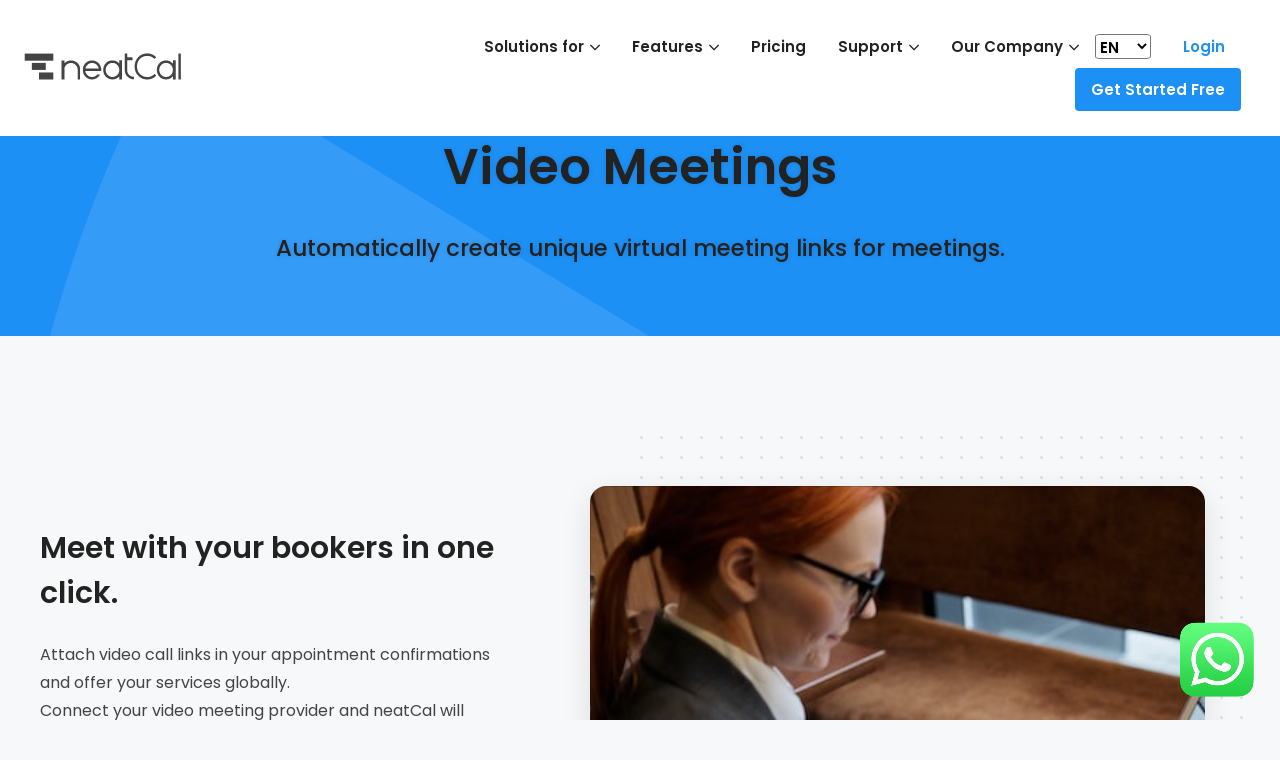

--- FILE ---
content_type: text/html; charset=UTF-8
request_url: https://www.neatcal.com/features/integrations
body_size: 5391
content:
<!doctype html>
<html lang="en">
<head>
<link rel='icon' type='image/gif' href='https://www.neatcal.com/shortcut-icon.gif' />
<meta charset="UTF-8" />
<meta name="viewport" content="width=device-width, initial-scale=1">
<meta http-equiv="X-UA-Compatible" content="IE=Edge" />
<meta http-equiv="X-UA-Compatible" content="chrome=1">
<meta name="google-site-verification" content="DSET0mQPtP6DpHsf8d464N6rytTWX9n_ZPu43EDK0dY" />
<meta name="Expires" content="-1" />
<meta name="cache-control" content="no-cache" />
<meta name="pragma" content="no-cache" />
<meta name="description" content="Embed neatCal on your website! Choose from three unique embed styles. Book visitors from your own site." />

<title>Video Meetings | neatCal</title>
<link rel="stylesheet" href="https://www.neatcal.com/css/main.css?v=1769656201" type="text/css" />
<link rel="stylesheet" href="https://www.neatcal.com/css/white-green/jquery-ui.css?v=1769656201" type="text/css" />
<link rel="stylesheet" href="https://fonts.googleapis.com/css2?family=Poppins:ital,wght@0,300;0,400;0,500;0,600;0,700;0,800;1,500&display=swap&v=1769656201" type="text/css"/>
<link rel="stylesheet" href="https://fonts.googleapis.com/css2?family=Source+Sans+Pro:ital,wght@0,400;0,600;0,700;0,900;1,400;1,600&display=swap&v=1769656201" type="text/css"/>
<link rel="stylesheet" href="https://fonts.googleapis.com/css2?family=Jost:ital,wght@0,400;0,500;0,600;0,700;0,800;1,400;1,500;1,600;1,700;1,800&display=swap&v=1769656201" type="text/css"/>
<link rel="stylesheet" href="https://fonts.googleapis.com/css2?family=DM+Sans:ital,wght@0,500;0,700;1,400;1,500;1,700&display=swap&v=1769656201" type="text/css"/>
<link rel="stylesheet" href="https://www.neatcal.com/css/font-awesome/css/all.min.css?v=1769656201" type="text/css" />
<link rel="stylesheet" href="https://www.neatcal.com/js/slick/slick.css?v=1769656201" type="text/css" />
<link rel="stylesheet" href="https://www.neatcal.com/js/slick/slick-theme.css?v=1769656201" type="text/css" />
<link rel="stylesheet" href="https://www.neatcal.com/css/linea/_basic/_ICONFONT/styles.css?v=1769656201" type="text/css" />
<link rel="stylesheet" href="https://www.neatcal.com/css/linea/_arrows/_ICONFONT/styles.css?v=1769656201" type="text/css" />
<link rel="stylesheet" href="https://www.neatcal.com/css/linea/_basic_elaboration/_ICONFONT/styles.css?v=1769656201" type="text/css" />
<link rel="stylesheet" href="https://www.neatcal.com/css/linea/_ecommerce/_ICONFONT/styles.css?v=1769656201" type="text/css" />
<link rel="stylesheet" href="https://www.neatcal.com/css/linea/_music/_ICONFONT/styles.css?v=1769656201" type="text/css" />
<link rel="stylesheet" href="https://www.neatcal.com/css/linea/_software/_ICONFONT/styles.css?v=1769656201" type="text/css" />
<link rel="stylesheet" href="https://www.neatcal.com/css/linea/_weather/_ICONFONT/styles.css?v=1769656201" type="text/css" />
<link rel="stylesheet" href="https://www.neatcal.com/css/features.css?v=1769656201" type="text/css" />

<script type='text/javascript' src='https://www.neatcal.com/js/jquery.js?v=1769656201'></script>
<script type='text/javascript' src='https://www.neatcal.com/js/slick/slick.min.js?v=1769656201'></script>
<script type='text/javascript' src='https://www.neatcal.com/js/jquery-ui.js?v=1769656201'></script>
<script type='text/javascript' src='https://www.neatcal.com/js/spc.site.js?v=1769656201'></script>

<script>window.SPC_URL = 'https://www.neatcal.com';</script><!-- Global site tag (gtag.js) - Google Analytics -->
                                <script>(function(w,d,s,l,i){w[l]=w[l]||[];w[l].push({'gtm.start':
                    new Date().getTime(),event:'gtm.js'});var f=d.getElementsByTagName(s)[0],
                j=d.createElement(s),dl=l!='dataLayer'?'&l='+l:'';j.async=true;j.src=
                'https://www.googletagmanager.com/gtm.js?id='+i+dl;f.parentNode.insertBefore(j,f);
            })(window,document,'script','dataLayer','GTM-5W56FQB3');</script>
                        <!-- Hotjar Tracking Code for www.neatcal.com -->
                        <script>
                            (function(h,o,t,j,a,r){
                                h.hj=h.hj||function(){(h.hj.q=h.hj.q||[]).push(arguments)};
                                h._hjSettings={hjid:1303341,hjsv:6};
                                a=o.getElementsByTagName('head')[0];
                                r=o.createElement('script');r.async=1;
                                r.src=t+h._hjSettings.hjid+j+h._hjSettings.hjsv;
                                a.appendChild(r);
                            })(window,document,'https://static.hotjar.com/c/hotjar-','.js?sv=');
                        </script></head>
<body>

                <header id='header' class='ui-helper-clearfix'>
                    <div id='main-nav'>
                        <a id='logo-wrapper' href='https://www.neatcal.com'>
                            <img src='https://www.neatcal.com/logo.svg' id='top-logo' alt='neatCal' />
                        </a>
                        <i class='fal fa-bars mobile-menu-icon hidden'></i>
                        <ul id='nav-links'>
                            <li class='has-menu'>
                                <a href='https://www.neatcal.com'>
                                    Solutions for
                                    <i class='icon fal fa-angle-down'></i>
                                </a>
                                <ul class='products sub-menu hidden-important'>
                                    <li>
                                        <a href='https://www.neatcal.com/for-individuals'>
                                            <i class='fal fa-user-check fa-fw'></i>
                                            <h3>Individuals</h3>
                                        </a>                                        
                                    </li>
                                    <li>
                                        <a href='https://www.neatcal.com/class-and-course-scheduling'>
                                            <i class='fal fa-users-class fa-fw'></i>
                                            <h3>Classes & Courses</h3>
                                        </a>                                        
                                    </li>
                                    <li>
                                        <a href='https://www.neatcal.com/for-teams'>
                                            <i class='fal fa-users fa-fw'></i>
                                            <h3>For Teams</h3>
                                        </a>
                                    </li>                                                                        
                                </ul>
                            </li>
                            <li class='has-menu'>
                                <a href='https://www.neatcal.com/features'>
                                    Features
                                    <i class='icon fal fa-angle-down'></i>
                                </a>
                                <ul class='sub-menu features hidden-important'>
                                    <li>
                                        <a href='https://www.neatcal.com/features/appointment-management'>
                                            <i class='fal fa-user-clock'></i>
                                            <h3>Appointment Management</h3>
                                            
                                        </a>
                                    </li>
                                    <!--<li>
                                        <a href='https://www.neatcal.com/features/online-calendar'>
                                            <i class='fal fa-calendar-star'></i>
                                            <h3>Online Calendar</h3>
                                            <p>Manage your all appointments and team in one flexible calendar.</p>
                                        </a>
                                    </li>-->
                                    <!--<li>
                                        <a href='https://www.neatcal.com/class-and-course-scheduling-software'>
                                            <i class='fal fa-address-book'></i>
                                            <h3>Customer Management</h3>
                                            <p>
                                            Create multiple contact lists, access real-time client information, 
                                            take notes, store files and generate invoices.</p>
                                        </a>
                                    </li>-->
                                    <li>
                                        <a href='https://www.neatcal.com/features/embed'>
                                            <i class='fal fa-code'></i>
                                            <h3>Website Embed</h3>
                                        </a>
                                    </li>
                                    <li>
                                        <a href='https://www.neatcal.com/features/integrations'>
                                            <i class='fal fa-puzzle-piece'></i>
                                            <h3>Integrations</h3>
                                        </a>
                                    </li>
                                    <!--<li>
                                        <a href='https://www.neatcal.com/class-and-course-scheduling-software'>
                                            <i class='fal fa-browser'></i>
                                            <h3>Website Builder</h3>
                                            <p>Design your stunning looking website.</p>
                                        </a>
                                    </li>-->
                                    <!--<li>
                                        <a href='https://www.neatcal.com/class-and-course-scheduling-software'>
                                            <i class='fal fa-sync'></i>
                                            <h3>Calendar Sync</h3>
                                            <p>Connect your Google and Office 365 calendars.</p>
                                        </a>
                                    </li>-->
                                    <li>
                                        <a href='https://www.neatcal.com/features/collective-meetings'>
                                            <i class='fal fa-user-friends'></i>
                                            <h3>Collective Meetings</h3>
                                        </a>
                                    </li>
                                    <li>
                                        <a href='https://www.neatcal.com/features/compare-competitors'>
                                            <i class='fal fa-tasks'></i>
                                            <h3>Compare Competitors</h3>
                                        </a>
                                    </li>
                                    <li>
                                        <a href='https://www.neatcal.com/features' class='active-color'>                                            
                                            <h3 class='active-color'>All Features -></h3>                                            
                                            <p>See a full list of features here.</p>
                                        </a>
                                    </li>
                                </ul>
                            </li>
                            <!--<li class='has-menu hidden'>
                                <a href='#'>
                                    Industries
                                    <i class='icon fal fa-angle-down'></i>
                                </a>
                                <ul class='hide-on-doc-click'>
                                    <li><a href='https://neatcal.com/beauty-salon&theme=theme-1' target='_blank'>Beauty Salons</a></li><li><a href='https://neatcal.com/berbershop&theme=theme-1' target='_blank'>Barber Shops</a></li><li><a href='https://neatcal.com/yogacenter&theme=theme-1' target='_blank'>Yoga Studios</a></li><li><a href='https://neatcal.com/medicalclinics&theme=theme-1' target='_blank'>Medical Clinics</a></li><li><a href='https://neatcal.com/dentistclinics&theme=theme-1' target='_blank'>Dentist</a></li><li><a href='https://neatcal.com/chiropractic-center&theme=theme-1' target='_blank'>Chiropractor</a></li><li><a href='https://neatcal.com/citytours&theme=theme-1' target='_blank'>Tours</a></li><li><a href='https://neatcal.com/atv-tour&theme=theme-1' target='_blank'>ATV Tours</a></li><li><a href='https://neatcal.com/helicopter&theme=theme-1' target='_blank'>Helicopter Tours</a></li><li><a href='https://neatcal.com/canoe&theme=theme-1' target='_blank'>Kayaking Companies</a></li><li><a href='https://neatcal.com/escape&theme=dark' target='_blank'>Escape Rooms</a></li><li><a href='https://neatcal.com/car&theme=theme-1' target='_blank'>Car Rentals</a></li><li><a href='https://neatcal.com/photography&theme=theme-1' target='_blank'>Photography</a></li><li><a href='https://neatcal.com/pet&theme=theme-1' target='_blank'>Pet Services</a></li><li><a href='https://neatcal.com/auto&theme=theme-1' target='_blank'>Auto Repair Shops</a></li><li><a href='https://neatcal.com/meetingroom&theme=theme-1' target='_blank'>Meeting Rooms</a></li><li><a href='https://neatcal.com/hotel&theme=theme-1' target='_blank'>Vacation Rentals</a></li>
                                </ul>
                            </li>-->
                            <!--<li class='has-menu hidden'>
                                <a href='https://www.neatcal.com/for-teams'>
                                    For Teams
                                </a>
                            </li>-->
                            <li>
                                <a href='https://www.neatcal.com/pricing'>Pricing</a>
                            </li>
                            <li class='has-menu'>
                                <a href='https://www.neatcal.com' >Support<i class='icon fal fa-angle-down'></i></a>
                                <ul class='sub-menu hidden-important'>
                                    <li>
                                        <a href='https://www.neatcal.com/solutions'>Solutions</a>
                                    </li>
                                    <li>
                                        <a href='https://www.neatcal.com/whatsnew'>What's New</a>
                                    </li>
                                    <li>
                                        <a href='/docs/user-guide'>User Guide</a>
                                    </li>
                                    <li>
                                        <a href='https://www.neatcal.com/pricing#faq'>FAQ</a>
                                    </li>
                                </ul>
                            </li>
                            <li class='has-menu'>
                                <a href='https://www.neatcal.com/our-story'>
                                    Our Company
                                    <i class='icon fal fa-angle-down'></i>
                                </a>
                                <ul class='sub-menu our-company hidden-important'>
                                    <h3>Our Company</h3>                                
                                    <li>
                                        <a href='https://www.neatcal.com/why-neatcal'>         
                                            Why neatCal                                
                                        </a>
                                    </li>
                                    <li>
                                        <a href='https://www.neatcal.com/our-story'>Our Story</a>
                                    </li>
                                    <li>
                                        <a href='https://www.neatcal.com/management-team'>Management Team</a>
                                    </li>
                                    <li>
                                        <a href='https://www.neatcal.com/contact'>Contact Us</a>
                                    </li>
                                </ul>
                            </li>       
                               <form id="langForm" action="/lib/language_change.php" method="post">
    <select class="language-select"   autocomplete="off"  name="languageSelect" onchange="this.form.submit()">
        <option  class='language-option' value='en' selected>EN</option><option  class='language-option' value='tr' >TR</option>
    </select>
      <input type="hidden" name="data-origin" value="/features/integrations">
</form>
                       
                            <li>
                                <a class='login' href='https://www.neatcal.com/app' class='active-color'>Login</a>
                            </li>
                            <li>
                                <a class='get-started active-background' href='https://www.neatcal.com/app/login.php?signup=true'>Get Started Free</a>
                            </li>
                        </ul>
                    </div>
                </header>

<style>

    #content-title-wrapper {
        background-image: url(../img/features/video-meeting1.jpg);
        background-position: 0 40%;
    }

    #content-title-wrapper svg {
        position: absolute;
    bottom: 0;
    left: 0;
    width: 100%;
    right: 0;
    z-index: 1;
    }
    
    #content-title-wrapper svg path {
        fill: var(--section-bg-color);
    }
</style>

<div id="content-title-wrapper">
    <div class="bg-cover"></div>
    <h1 id="content-title">Video Meetings</h1>
    <h2>Automatically create unique virtual meeting links for meetings.</h2>
<!--    <svg xmlns="http://www.w3.org/2000/svg" viewBox="0 0 1440 320"><path fill="#0099ff" fill-opacity="1" d="M0,224L80,234.7C160,245,320,267,480,261.3C640,256,800,224,960,218.7C1120,213,1280,235,1360,245.3L1440,256L1440,320L1360,320C1280,320,1120,320,960,320C800,320,640,320,480,320C320,320,160,320,80,320L0,320Z"></path></svg>-->
    <svg xmlns="http://www.w3.org/2000/svg" viewBox="0 0 1440 320"><path fill="#0099ff" fill-opacity="1" d="M0,320L120,309.3C240,299,480,277,720,272C960,267,1200,277,1320,282.7L1440,288L1440,320L1320,320C1200,320,960,320,720,320C480,320,240,320,120,320L0,320Z"></path></svg>
</div>

<div id="content" class="sub-page-video-meetings">
    <div id="booking-features" class="single-item">
        <div class="row right-img">
            <div class="ft-list">
                <div class="ft">
                    <h3>Meet with your bookers in one click.</h3>
                    <p>Attach video call links in your appointment confirmations and offer your services globally.                        <br />
                        Connect your video meeting provider and neatCal will automatically generate video conferencing details when someone books with you. You and your invitee will also receive details via confirmation email and calendar event.                </div>
            </div>
            <div class="img-wrapper">
                <div class="img booker"></div>
            </div>
        </div>
        
        <div class="row-h">
            <div class="ft-list-h">
                 <div class="ft">
                    <img src="../img/zoom.png" alt="Zoom" />
                    <h3>Zoom</h3>
                    <p>Secure, reliable video platform powers all of your communication needs, including meetings, chat, phone, webinars, and online events.</p>
                </div>
                
                <div class="ft">
                    <img src="../img/meet.png" alt="Google Meet" />
                    <h3>Google Meet</h3>
                    <p>Add real-time meetings to your appointments. Using your browser, share your video, desktop, and presentations with teammates and customers.</p>
                </div>
                
                <div class="ft">
                    <img src="../img/teams.png" alt="Teams" />
                    <h3>Microsoft Teams</h3>
                    <p>Connect your Teams account and make&receive calls directly in Teams with advanced features like group calling, voicemail, and call transfers.</p>
                </div>
            </div>
        </div>

    </div>



</div>

<section class="outer-wrapper sign-up-footer-outer-wrapper active-background">
    <div class="inner-wrapper t-center">
        <header>
            <h2>Create your free account</h2>
<!--            <h3>Get up and running in minutes and streamline your business.</h3>-->
            <h3>
                Enjoy your 14-day trial with Premium privileges.            </h3>
        </header>
        <a href="https://www.neatcal.com/app/login?signup=true" class="get-starte-btn">Get Started Free</a>
        <br />
        <br />
        <div class="notice">Cancel anytime</div>
    </div>
</section>

<footer id="footer">
    <div class="content clearfix">
        <!--<nav>
            <h3 class="active-color">Products</h3>
            <ul>
                <li><a href="https://www.neatcal.com/features/calendar">Calendar</a></li>
                <li><a href="https://www.neatcal.com/features/booking">Booking</a></li>
                <li><a href="https://www.neatcal.com/features/tasks-and-projects">Tasks & Projects</a></li>
                <li><a href="https://www.neatcal.com/features/contacts">Contacts</a></li>
                <li><a href="https://www.neatcal.com/features/email">Email</a></li>
                <li><a href="https://www.neatcal.com/features/event-calendar">Event Calendar</a></li>
            </ul>
        </nav>-->

        <nav class="neatcal">
            <ul>
                <li>
                    <img src="https://www.neatcal.com/logo-white.svg" alt="logo" class="logo" />
                </li>
                <li>
                    <h3 class="msg">Get organized, simplify admin, and grow your business.</h3>
                </li>
                <li>
                    <a href="/cdn-cgi/l/email-protection#85f6f0f5f5eaf7f1c5ebe0e4f1e6e4e9abe6eae8"><span class="__cf_email__" data-cfemail="e3909693938c9197a38d86829780828fcd808c8e">[email&#160;protected]</span></a>
                </li>
                <li>
                    <div class="social">
                        <a href="https://twitter.com/neatcal" target="_blank">
                            <i class="icon fab fa-twitter"></i>
                        </a>
                        <a href="Https://facebook.com/neatcal" target="_blank">
                            <i class="icon fab fa-facebook"></i>
                        </a>
                        <a href="Https://instagram.com/neatcal" target="_blank">
                            <i class="icon fab fa-instagram"></i>
                        </a>
                        <a href="https://youtube.com/@neatcal" target="_blank">
                            <i class="icon fab fa-youtube"></i>
                        </a>
                        <a href="https://wa.me/908503090449" target="_blank">
                            <i class="fab fa-whatsapp"></i>
                        </a>

                    </div>
                </li>
                <li>
                    Copyright © 2026 neatCal. All rights reserved.
                </li>
            </ul>
        </nav>
        
        <nav>
            <h3 class="active-color">Product</h3>
            <ul>
                <li><a href="https://www.neatcal.com/features">Features</a></li>
<!--                <li><a href="--><!--/demos">Customizable Demos</a></li>-->
                <li><a href="https://www.neatcal.com/pricing">Pricing</a></li>
                <li><a href="https://www.neatcal.com/app">Login</a></li>
                <li><a href="https://www.neatcal.com/app/login.php?signup=true">Sign Up</a></li>
                <!--<li><a href="https://www.neatcal.com/roadmap">Roadmap</a></li>-->
            </ul>
        </nav>
        
        <nav>
            <h3 class="active-color">Industries</h3>
            <ul>
                <li><a href='https://neatcal.com/beauty-salon&theme=theme-1' target='_blank'>Beauty Salons</a></li><li><a href='https://neatcal.com/berbershop&theme=theme-1' target='_blank'>Barber Shops</a></li><li><a href='https://neatcal.com/yogacenter&theme=theme-1' target='_blank'>Yoga Studios</a></li><li><a href='https://neatcal.com/medicalclinics&theme=theme-1' target='_blank'>Medical Clinics</a></li><li><a href='https://neatcal.com/dentistclinics&theme=theme-1' target='_blank'>Dentist</a></li><li><a href='https://neatcal.com/chiropractic-center&theme=theme-1' target='_blank'>Chiropractor</a></li><li><a href='https://neatcal.com/citytours&theme=theme-1' target='_blank'>Tours</a></li><li><a href='https://neatcal.com/atv-tour&theme=theme-1' target='_blank'>ATV Tours</a></li><li><a href='https://neatcal.com/helicopter&theme=theme-1' target='_blank'>Helicopter Tours</a></li><li><a href='https://neatcal.com/canoe&theme=theme-1' target='_blank'>Kayaking Companies</a></li><li><a href='https://neatcal.com/escape&theme=dark' target='_blank'>Escape Rooms</a></li><li><a href='https://neatcal.com/car&theme=theme-1' target='_blank'>Car Rentals</a></li><li><a href='https://neatcal.com/photography&theme=theme-1' target='_blank'>Photography</a></li><li><a href='https://neatcal.com/pet&theme=theme-1' target='_blank'>Pet Services</a></li><li><a href='https://neatcal.com/auto&theme=theme-1' target='_blank'>Auto Repair Shops</a></li><li><a href='https://neatcal.com/meetingroom&theme=theme-1' target='_blank'>Meeting Rooms</a></li><li><a href='https://neatcal.com/hotel&theme=theme-1' target='_blank'>Vacation Rentals</a></li>            </ul>
        </nav>
        
        <nav>
            <h3 class="active-color">Support</h3>
            <ul>
                <li><a href="/docs/user-guide">User Guide</a></li>
                <li><a href="https://www.neatcal.com/pricing#faq">FAQ</a></li>
                <li class="hidden"><a href="release-notes">Release Notes</a></li>
                <li><a href="https://www.neatcal.com/status">System Status</a></li>
                <!--<li><a href="https://www.neatcal.com/roadmap">Roadmap</a></li>-->
            </ul>
        </nav>
        
        <!--<nav>
            <h3 class="active-color">Business Types</h3>
            <ul>
                <li><a href="https://www.neatcal.com/about-us">About Us</a></li>
                <li><a href="https://www.neatcal.com/contact">Contact</a></li>
                <li><a href="https://neatcal.com/blog">Blog</a></li>
                <li><a href="https://www.neatcal.com/privacy">Privacy</a></li>
                <li><a href="https://www.neatcal.com/tos">Terms of Service</a></li>
            </ul>
        </nav>-->
        
        <!--<nav>
            <h3 class="active-color">Pricing</h3>
            <ul>
                <li><a href="https://www.neatcal.com/pricing">Cloud</a></li>
                <li><a href="https://www.neatcal.com/self-hosted">Self-Hosted</a></li>
            </ul>
        </nav>-->
        
        <nav>
            <h3 class="active-color">Company</h3>
            <ul>
<!--                <li><a href="--><!--/about-us">About Us</a></li>-->
                <li><a href="https://www.neatcal.com/contact">Contact</a></li>
                <li><a href="https://www.neatcal.com/privacy">Privacy</a></li>
                <li><a href="https://www.neatcal.com/tos">Terms of Service</a></li>
                <li><a href="https://www.neatcal.com/google-api-disclosure">Google API Services Usage Disclosure</a></li>
            </ul>
        </nav>
    </div>

    <div class="whatsapp-container"> <a href="https://wa.me/908503090449">
            <img src="../img/whatsapp.png" alt="">
        </a>
    </div>
<!--    <div class="sub-footer">-->
<!--        <div class="content">-->
<!--            <h4 class="copyright-text">Copyright © --><!-- neatCal. All rights reserved.</h4>-->
<!--        </div>-->
<!--    </div>-->
</footer>

<!--<script src="//code.tidio.co/glfstywyejhbsysykxss12omhdhv9hbo.js"></script>-->

<script data-cfasync="false" src="/cdn-cgi/scripts/5c5dd728/cloudflare-static/email-decode.min.js"></script><script defer src="https://static.cloudflareinsights.com/beacon.min.js/vcd15cbe7772f49c399c6a5babf22c1241717689176015" integrity="sha512-ZpsOmlRQV6y907TI0dKBHq9Md29nnaEIPlkf84rnaERnq6zvWvPUqr2ft8M1aS28oN72PdrCzSjY4U6VaAw1EQ==" data-cf-beacon='{"version":"2024.11.0","token":"756e7ac954dc48f09abeefd6d5c0b2ff","r":1,"server_timing":{"name":{"cfCacheStatus":true,"cfEdge":true,"cfExtPri":true,"cfL4":true,"cfOrigin":true,"cfSpeedBrain":true},"location_startswith":null}}' crossorigin="anonymous"></script>
</body>
</html>

--- FILE ---
content_type: text/css
request_url: https://www.neatcal.com/css/main.css?v=1769656201
body_size: 8675
content:
/* http://meyerweb.com/eric/tools/css/reset/
   v2.0 | 20110126
   License: none (public domain)
*/

:root {
    --font-color: #444;
    --heading-color: #222;
    --active-color: #1d90f5;
    --active-color-2: #21c87a;
    --site-width: 1300px;
    --section-bg-color: #f6f8f9;
}

html, body, div, span, applet, object, iframe,
h1, h2, h3, h4, h5, h6, p, blockquote, pre,
a, abbr, acronym, address, big, cite, code,
del, dfn, em, img, ins, kbd, q, s, samp,
small, strike, strong, sub, sup, tt, var,
b, u, i, center,
dl, dt, dd, ol, ul, li,
fieldset, form, label, legend,
table, caption, tbody, tfoot, thead, tr, th, td,
article, aside, canvas, details, embed,
figure, figcaption, footer, header, hgroup,
menu, nav, output, ruby, section, summary,
time, mark, audio, video {
	margin: 0;
	padding: 0;
	border: 0;
	font-size: 100%;
	font: inherit;
	vertical-align: baseline;        
    font-smooth: always;
    -webkit-font-smoothing: antialiased;
    text-rendering: optimizeLegibility;
    -moz-osx-font-smoothing: grayscale;
    
    font-family: "Poppins", sans-serif, Arial;
}

[class^="icon"] {
    line-height: 1;
}

* {
    -webkit-box-sizing: border-box;
    box-sizing: border-box;
}

/* HTML5 display-role reset for older browsers */
article, aside, details, figcaption, figure,
footer, header, hgroup, menu, nav, section {
	display: block;
}
body {
    line-height: 1.8;
    font-size: 16px;
}

body, button, input, select, textarea, * {
/*    font-smooth: always;
    font-smoothing: antialiased;
    -webkit-font-smoothing: antialiased;
    text-rendering: optimizeLegibility;
    -moz-osx-font-smoothing: grayscale;*/
    
    font-family: "Poppins", sans-serif, Arial;
}

ul {
	list-style: none;
}
blockquote, q {
	quotes: none;
}
blockquote:before, blockquote:after,
q:before, q:after {
	content: none;
}
table {
    border-collapse: collapse;
    border-spacing: 0;
}

/*** smartphpcalendar.com ***/

h1, h2, h3, h4, h5, h6 {
    color: #222;
/*    font-smooth: always;
    -webkit-font-smoothing: antialiased;
    text-rendering: optimizeLegibility;
    -moz-osx-font-smoothing: grayscale;*/
    line-height: 1.5;
}

em {
    font-style: italic;
}
b {
    font-weight: 600;
}
/*** top shadow (as line) ***/
body {
    font-family: "Poppins", sans-serif, Arial;
    color: #444;
}

.body:before {
    content: "";
    position: fixed;
    top: -10px;
    left: 0;
    width: 100%;
    height: 10px;

    -webkit-box-shadow: 0px 0px 10px rgba(0,0,0,.5);
        -moz-box-shadow: 0px 0px 10px rgba(0,0,0,.5);
                   box-shadow: 0px 0px 10px rgba(0,0,0,.5);

    z-index: 100;
}

a {
    outline: none !important;
    text-decoration: none;
}

.ui-icon {
    display: inline-block !important;
}
/*
::-webkit-scrollbar {
    width: 7px;
    opacity: 0.5;
    height: 7px;
}
 
::-webkit-scrollbar-track {
    background-color: #eee;
    opacity: 0.5;
}
 
::-webkit-scrollbar-thumb {
    background-color: #aaa;
    opacity: 0.5;
    border-radius: 100px;
}*/

/*** header ***/

#header {
    width: auto;
    padding: 25px 0;
    width: 100%;
    position: fixed;
    z-index: 99999;
    background-color: #fff;
    top: 0;
}

#header.scrolled {
    box-shadow: 0px 3px 14px 0px rgba(50,50,50,0.10);
    width: auto;
    padding: 25px 0 30px;
    width: 100%;
    position: fixed;
    z-index: 99999;
    background-color: #fff !important;
    top: 0;
    transition: all .3s;
}

#header a {
    color: #666;
}

#content-title {
    width: 1000px;
    margin: 0 auto;
}


#top-nav {
    width: 100%;
    padding: 10px 0;
    font-weight: 600;
    margin: -5px 10px 20px 0;
}

#top-nav-links {
    width: 1000px;
    margin: 15px auto 0;
}

#top-nav-links li {
    float: right;
    padding: 0 1px;
    margin-right: 15px;
}

#top-nav-links li a {
    text-decoration: none;
}

/*** main-nav ***/

#main-nav {
    max-width: var(--site-width);
    margin: 0 auto;
    position: relative;
    display: flex;
    align-items: center;
    justify-content: space-between;
    line-height: 1;
    padding: 0 23px;
}

.relative {
    position: relative;
}

.absolute {
    position: absolute;
}

.clearfix:after {
     visibility: hidden;
     display: block;
     font-size: 0;
     content: " ";
     clear: both;
     height: 0;
     }
.clearfix { display: inline-block; }
/* start commented backslash hack \*/
* html .clearfix { height: 1%; }
.clearfix { display: block; }

/*** logo ***/

#logo-wrapper {
    text-decoration: none;
    font-family: "Poppins", Corbel, Arial, Helvetica, Verdana, sans-serif;
    width: 300px;
}

#logo-wrapper img {
    width: 160px;
    opacity: 1;
}

#spc-logo {
    font-size: 30px;
    color: #666;
    font-weight: 600;
}

#sub-logo {
    font-size: 13px;
    margin: 4px 0;
    opacity: 0.7;
}

#spc-logo-img {
    position: absolute;
    font-size: 35px;
    top: -5px;
    left: -50px;
    opacity: 1;
    padding: 6px;
    border-radius: 100px;
    color: #fff;
}

/*** nav-links ***/
@media (max-width: 1300px) {
    #nav-links{
        flex-wrap: wrap;
    }
}
#nav-links {
    list-style-type: none;
    float: right;
    display: flex;
    align-items: center;
    justify-content: flex-end;
}

#nav-links > li {
    float: left;
    padding: 0 16px;
}

#nav-links > li > a {
    font-size: 15px;
    /* font-family: "Poppins", Arial, sans-serif, Verdana; */
    text-decoration: none;
    font-weight: 600;
    display: inline-flex;
    align-items: center;
    white-space: nowrap;
}

#nav-links li a:hover,
#nav-links li a:hover * {
    color: var(--active-color) !important;
}

#nav-links > li > a i {
    font-size: 20px;
    margin-left: 6px;
    margin-top: 3px;
}

#nav-links li a.get-started,
#nav-links li a.login {
    border-radius: 4px;
    padding: 14px 16px;
}

#nav-links li a.get-started {
    color: #fff !important;
}

#nav-links li a.login {
    color: var(--active-color) !important;
}

.scrolled #nav-links li a.login {
}

#nav-links li a:hover {
    
}

#nav-links .active {
    padding: 6px 13px;
    color: #71bdba;
    border-radius: 2px;
}

#nav-links li {
    position: relative;
}

#nav-links li ul {
    display: none;
    position: absolute;
    background: #fff;
    border-radius: 6px;
    padding: 12px 24px;
    text-align: left;
    box-shadow: 0 16px 45px rgb(16 30 54 / 16%);
    top: 50px;
    left: 0px;
    border-top: 3px solid var(--active-color);
    min-width: 350px;
    z-index: 9999;
}

#nav-links li ul li {
    display: block;    
    padding: 16px 10px;
}

#nav-links li ul li a {
    color: #444;
}

.scrolled #nav-links li a {
    color: #444;
}

.scrolled #spc-logo {
    color: #444;
}
/*** main-content ***/

#content {
    max-width: var(--site-width);
    margin: 0 auto;
    padding: 0px 25px;
}
.htframe{
    min-height: 600px;
}
.htframe:first-of-type {
    min-height: auto;
}

html body #content-title-wrapper {
    background-image: url(../img/wave-1.svg) !important;
    background-position: left!important;
    position: relative;
    width: 100%;
    z-index: 10;
    text-align: center;
    padding: 45px 0;
    margin: 75px 0 60px;
    background-color: #f3f3f3;
    font-family: "Poppins", sans-serif, Arial;
    background-position: initial !important;
    background-size: cover !important;
    background-color: var(--active-color);
}

html body #content-title-wrapper svg {
    display: none !important;
}

#content-title-wrapper .wrapper {
    position: relative;
    z-index: 10;
}

#content-title-wrapper:after {
    display: none !important;
    content: "";
    background: #000;
    opacity: 0.3;
    top: 0;
    left: 0;
    bottom: 0;
    right: 0;
    position: absolute;
    z-index: 0;
    text-align: center;
}

h1#content-title {
    position: relative;
    z-index: 10;
    max-width: var(--site-width);
    margin: 10px auto 0px;
    font-size: 50px;
    font-weight: 600;
    text-shadow: 0 0 5px rgb(0 0 0 / 13%);
    padding: 0 40px;
}

#content-title-wrapper h2 {
    font-weight: 500;
    text-shadow: 0 0 5px rgba(0,0,0,.13);
    font-size: 23px;
    margin: 25px;
    position: relative;
    z-index: 10;
    line-height: 1.6;
    padding: 0 40px;
}

#content-title-wrapper :is(h1, h2) {
    color: #fff;
    padding: 10px;
}

@media all and (max-width: 900px) {
    #content-title-wrapper :is(h1) {
        font-size: 30px !important;
    }

    #content-title-wrapper :is(h2) {
        font-size: 18px !important;
        margin: 10px;
    }
}

.title-s {
    font-size: 14px;
    display: block;
    margin: 1px 0;
}

.title-m {
    font-size: 14px;
    display: block;
    margin: 7px 0;
}

.title-b {
    font-size: 16px;
    display: block;
    margin: 10px 0;
}

.content-sub-title {
    color:#2E80B7;
}

.bold {
    font-weight: 600;
}

ol li {
    list-style-type: decimal;
    margin-left: 20px;
}

.f-left {
    float: left;
}

.f-right {
    float: right;
}

.clear {
    clear: both;
}

.hidden {
	display: none;
}

.hidden-important {
	display: none !important;
    visibility: hidden;
    z-index: -999;
}

.visible  {
    visibility: visible;
}

.invisible  {
    visibility: hidden;
}

.inline-block {
    display: inline-block;
}

.ft-desc {
    color: #444;
    padding: 3px;
}

.no-border {
    border: 0 !important;
}

.no-border-top {
    border-top: 0 !important;
}

.no-border-right {
    border-right: 0 !important;
}

.no-border-bottom {
    border-bottom: 0 !important;
}

.no-border-left {
    border-left: 0 !important;
}

#bottom-boxes {
    width: 100%;
}

#bottom-boxes td {
    vertical-align: top;
    height: 100%;
}

#bottom-boxes #box-tutorials {
    width: 70%;
}

/*** Products ***/

.notice {
    font-size: 13px;
}

a {
    outline: none !important;
}

.center {
    text-align: center;
}

ul li {
    list-style-type: none;
}
h3 {
	font-size: 16px;
}

.pointer {
    cursor: pointer;
}

.awesome, .awesome:visited {
	background: #333 url("[data-uri]") repeat-x;
	display: inline-block;
	padding: 5px 10px 6px;
	color: #fff;
	text-decoration: none;
	-moz-border-radius: 5px;
	-webkit-border-radius: 5px;
	-moz-box-shadow: 0 1px 3px rgba(0,0,0,0.5);
	-webkit-box-shadow: 0 1px 3px rgba(0,0,0,0.5);
	text-shadow: 0 -1px 1px rgba(0,0,0,0.25);
	border-bottom: 1px solid rgba(0,0,0,0.25);
	position: relative;
	cursor: pointer;
}

	.awesome:hover							{ background-color: #111; color: #fff; }
	.awesome:active							{ top: 1px; }
	.small.awesome, .small.awesome:visited 			{ font-size: 11px; padding: 1px; }
	.awesome, .awesome:visited,
	.medium.awesome, .medium.awesome:visited 		{ font-size: 13px; font-weight: bold; line-height: 1; text-shadow: 0 -1px 1px rgba(0,0,0,0.25); }
	.large.awesome, .large.awesome:visited 			{ font-size: 14px; padding: 8px 14px 9px; }

	.green.awesome, .green.awesome:visited		{ background-color: #91bd09; }
	.green.awesome:hover						{ background-color: #749a02; }
	.blue.awesome, .blue.awesome:visited		{ background-color: #2daebf; }
	.blue.awesome:hover							{ background-color: #007d9a; }
	.red.awesome, .red.awesome:visited			{ background-color: #e33100; }
	.red.awesome:hover							{ background-color: #872300; }
	.magenta.awesome, .magenta.awesome:visited		{ background-color: #a9014b; }
	.magenta.awesome:hover							{ background-color: #630030; }
	.orange.awesome, .orange.awesome:visited		{ background-color: #ff5c00; }
	.orange.awesome:hover							{ background-color: #d45500; }
	.yellow.awesome, .yellow.awesome:visited		{ background-color: #ffb515; }
	.yellow.awesome:hover							{ background-color: #fc9200; }

/*******************************************************************************
 PAGES
*******************************************************************************/

/******************************** page: demo **********************************/

#page-demo-container ul.demo-list {

}

#page-demo-container ul.demo-list li {
    list-style-type: none;
}

#page-demo-container ul.demo-list li a {
    text-decoration: none;
    display: inline-block;
    padding: 10px 0;
    font-size: 14px;
    font-weight: normal;
}
#page-demo-container ul.demo-list li .ui-icon {
    float: left;
    margin-top: 11px;
    margin-right: 6px;
}
/***************************** page: plugins **********************************/
#page-plugins-container {
    margin: 30px 0;
}

#page-plugins-container .plugin {
    margin-bottom: 30px;
}

#page-plugins-container .plugin a {
    font-size: 16px;
    margin: 2px 0;
    text-decoration: none;
    font-family: "Poppins", Arial, sans-serif, Verdana;
    color: #444;
}

#page-plugins-container .plugin p {
    font-size: 12px;
    color: #666;
}


/****** page: plugins/events-calendar *********/

#page-events-calendar-container .plugin-title {
    clear: both;
    font-size: 16px;
    font-weight: normal;
}

.examples-wrapper {
    padding-bottom: 30px;
    margin-bottom: 30px;
}

#page-events-calendar-container .example {
    float: left;
}

#page-events-calendar-container .example a {
    text-decoration: none !important;
    font-weight: bold;
    color: #444;
    outline: none !important;
    display: inline-block;
    border: 1px solid #e9e9e9;
    border-radius: 3px;
    -moz-border-radius: 3px;
    -webkit-border-radius: 3px;
    padding: 10px;
    margin: 10px;
    width: 275px;
}

#page-events-calendar-container .example a:hover {
    background-color: #f7f9fc;
}

#page-events-calendar-container .example a h3 {
    font-size: 13px;
}

#page-events-calendar-container .example a p {
    font-size: 12px;
    font-weight: normal;
}

ul.plugin-features {
    margin: 0 20px;
}

ul.plugin-features li {
    margin: 3px 0;
    padding: 3px;
}

#mobile-calendar-plugins-showcase {
    width: 100%;
    margin: 10px auto;
}

#mobile-calendar-plugins-showcase div {
    width: 301px;
    margin: 30px auto;
    border: 6px solid #F9F9F9;
    font-weight: bold;

    border-radius: 2px;
    -moz-border-radius: 2px;
    -webkit-border-radius: 2px;

    box-shadow: 0 7px 7px rgba(0, 0, 0, 0.2);
    -moz-box-shadow: 0 7px 7px rgba(0, 0, 0, 0.2);
    -webkit-box-shadow: 0 7px 7px rgba(0, 0, 0, 0.2);

    color: 					#333333 /*{c-body-color}*/;
	text-shadow: 0 /*{c-body-shadow-x}*/ 1px /*{c-body-shadow-y}*/ 0 /*{c-body-shadow-radius}*/ #fff /*{c-body-shadow-color}*/;

}

#mobile-calendar-plugins-showcase li img {
    display: block;
}

#mobile-calendar-plugins-showcase p {
    margin-top: 6px;
    padding: 10px;
}

/***************************** page: history **********************************/

#page-history-container .version {
    margin-bottom: 12px;
    padding-bottom: 0px;
}

#page-history-container .version ul {
    margin-left: 10px;
    margin-bottom: 10px;
}

#page-history-container .version-info {
    display: none;
}

.relase-date {
    float: right;
    font-size: 12px;
    color: #fff;
}

#header a {
    color: #222;
}

#page-history-container ul li {
	margin: 4px 16px;
}

#page-history-container ul li {
    list-style-type: none;
    font-size: 14px;
}

#page-history-container span.ui-icon {
     float: left;
     margin-top: 4px;
}

#page-history-container h3 {
    cursor: pointer;
    color: #fff;
    font-size: 16px;
    margin-bottom: 5px;
    background-color: #a3b0b7;
    padding: 13px;
    font-weight: 500;
    border-radius: 3px;
    font-weight: 600;
}

#page-history-container h4 {
    color: #a3b0b7;
    margin: 9px;
    font-weight: 600;
    font-size: 16px;
}

#page-history-container h5 {
    margin-left: 6px;
    font-weight: 600;
    color: #9CBCC1;
    font-size: 14px;
}

/*** Globals ***/
h2 {
    font-size: 13px;
}
ul {
    
}

ul.circle li {
	list-style-type: circle;
    margin-left: 20px;
}

strong {
	font-weight: 600;
}

pre {
    border: 1px dashed #ddd;
    background-color: #f6f6f6;
    padding: 5px;
    margin: 10px;
}

.italic {
	font-style: italic;
}

.underline {
    text-decoration: underline;
}

.round-s {
    border-radius: 2px;
    -moz-border-radius: 2px;
    -webkit-border-radius: 2px;
}

.round-m {
    border-radius: 3px;
}

.myButton {
	-moz-box-shadow:inset 0px 1px 0px 0px #ffffff;
	-webkit-box-shadow:inset 0px 1px 0px 0px #ffffff;
	box-shadow:inset 0px 1px 0px 0px #ffffff;
	background:-webkit-gradient( linear, left top, left bottom, color-stop(0.05, #ededed), color-stop(1, #dfdfdf) );
	background:-moz-linear-gradient( center top, #ededed 5%, #dfdfdf 100% );
	filter:progid:DXImageTransform.Microsoft.gradient(startColorstr='#ededed', endColorstr='#dfdfdf');
	background-color:#ededed;
	-moz-border-radius:6px;
	-webkit-border-radius:6px;
	border-radius:6px;
	border:1px solid #dcdcdc;
	display:inline-block;
	color:#777777;
	font-family:arial;
	font-size:15px;
	font-weight:bold;
	padding:6px 24px;
	text-decoration:none;
	text-shadow:1px 1px 0px #ffffff;
    cursor: pointer;
}.myButton:hover {
	background:-webkit-gradient( linear, left top, left bottom, color-stop(0.05, #dfdfdf), color-stop(1, #ededed) );
	background:-moz-linear-gradient( center top, #dfdfdf 5%, #ededed 100% );
	filter:progid:DXImageTransform.Microsoft.gradient(startColorstr='#dfdfdf', endColorstr='#ededed');
	background-color:#dfdfdf;
}.myButton:active {
	position:relative;
	top:1px;
}

/******************************* page: faq ************************************/

/*************************** page: license ************************************/
#page-license-container {
    text-align: justify;
}

#page-license-container p {
	margin-bottom: 15px;
}

/************************** page: user-guide **********************************/

/*** spc-docs-content ***/



.t-center {
    text-align: center;
}

.roadmap-feature-version {
    font-size: 11px;
    color: #666;
}

#page-translate {
    font-size: 11px;
    position: absolute;
    right: 10px;
    top: 1px;
}

#spc-app-showcase-wrapper {
    margin: 0;
    font-family: "Poppins";
    font-size: 13px;
    color: #444;
}

#spc-app-showcase {
    margin: 92px 0;
}

#spc-app-showcase li.app {
    float: left;
    width: 316px;
    border-left: 1px solid #eee;
}

#spc-app-showcase li.app:hover {
}

#spc-app-showcase li.app:first-child {
    border-left: 0;
}

#spc-app-showcase .app h1 {
    text-align: center;
    border-bottom: 1px solid #ddd;
    margin: 0 20px 0px 20px;
    padding: 5px 20px 20px 20px;
    color: #777;
    font-size: 16px;
}

.app-features {
    margin: 20px;
}

.app-features li {
    display: table-row;
}

.app-features a {
    margin-left: 15px;
}

.app-features li img {
    display: table-cell;
    vertical-align: middle;
    padding: 25px 10px;
}

.app-features li p {
    display: table-cell;
    vertical-align: middle;
    padding: 20px;
}

#events-calendar-showcase {
    border: 1px solid #e6e6e6;
    border-radius: 6px;
    -webkit-border-radius: 6px;
    background-color: #f7f7f7;
    padding: 15px 20px;
}

#events-calendar-showcase .left {
    width: 72%;
    padding: 10px;
}

#events-calendar-showcase .right {
    text-align: center;
}

#events-calendar-showcase h1 {
    color: #444;
    border-bottom: 1px solid #e6e6e6;
    padding-bottom: 5px;
    margin-bottom: 5px;
    font-size: 16px;
}

#events-calendar-showcase-code {
    display: block;
    text-align: left;
    font-family: "Poppins", arial, sans-serif;
    font-size: 12px;
    width: 94%;
    height: 50px;
    overflow: hidden;
    padding: 5px 15px;
    margin: 10px 0;
    border: 1px solid #ddd;
    border-radius: 6px;
    -webkit-border-radius: 6px;
    background-color: #fafafa;
}

#events-calendar-showcase-plugin-link {
    display: block;
    font-size: 11px;
    margin-top: 15px;
}

/*** page: Try Now ***/
    #page-try-container ul li {
        margin-bottom: 20px;
    }

    #page-try-container ul li h2 {
        font-size: 16px;
    }


/*** page: pricing ***/
    #page-pricing-container ul li {
        margin-bottom: 20px;
    }

    #page-pricing-container ul li h2 {
        font-size: 16px;
    }

   .button.minimal {
       text-decoration: none;
       display: inline-block;
  background: #eee;
  border: 1px solid #ccc;
  border-radius: 3px;
  -webkit-box-shadow: inset 0 0 1px 1px #f6f6f6;
  box-shadow: inset 0 0 1px 1px #f6f6f6;
  color: #444;
  padding: 2px 18px;
  text-align: center;
  text-shadow: 0 1px 0 #fff;
  margin: 3px 0;
  font-family: "Jost", Arial, sans-serif;
  font-size: 13px;
   }
  .button.minimal:hover {
    background: #f4f4f4;
    -webkit-box-shadow: inset 0 0 1px 1px #eaeaea;
    color: #444;
    cursor: pointer;
    border: 1px solid #ddd;
  }
  .button.minimal:active {
    background: #fafafa;
    -webkit-box-shadow: inset 0 0 1px 1px #e3e3e3;
    color: #000;
    border: 1px solid #ddd;
  }

  .button.clean-gray {
        display: inline-block;
  background-color: #eeeeee;
  background-image: -webkit-gradient(linear, left top, left bottom, color-stop(0%, #eeeeee), color-stop(100%, #cccccc));
  background-image: -webkit-linear-gradient(top, #eeeeee, #cccccc);
  background-image: -moz-linear-gradient(top, #eeeeee, #cccccc);
  background-image: -ms-linear-gradient(top, #eeeeee, #cccccc);
  background-image: -o-linear-gradient(top, #eeeeee, #cccccc);
  background-image: linear-gradient(top, #eeeeee, #cccccc);
  border: 1px solid #ccc;
  border-bottom: 1px solid #bbb;
  border-radius: 3px;
  color: #333;
  font-family: "Poppins", Arial, sans-serif;
  padding: 3px 16px;
  text-align: center;
  text-shadow: 0 1px 0 #eee;
  }
  .button.clean-gray:hover {
    background-color: #dddddd;
    background-image: -webkit-gradient(linear, left top, left bottom, color-stop(0%, #dddddd), color-stop(100%, #bbbbbb));
    background-image: -webkit-linear-gradient(top, #dddddd, #bbbbbb);
    background-image: -moz-linear-gradient(top, #dddddd, #bbbbbb);
    background-image: -ms-linear-gradient(top, #dddddd, #bbbbbb);
    background-image: -o-linear-gradient(top, #dddddd, #bbbbbb);
    background-image: linear-gradient(top, #dddddd, #bbbbbb);
    border: 1px solid #bbb;
    border-bottom: 1px solid #999;
    cursor: pointer;
    text-shadow: 0 1px 0 #ddd; }
  .button.clean-gray:active {
    border: 1px solid #aaa;
    border-bottom: 1px solid #888;
    -webkit-box-shadow: inset 0 0 5px 2px #aaaaaa, 0 1px 0 0 #eeeeee;
    box-shadow: inset 0 0 5px 2px #aaaaaa, 0 1px 0 0 #eeeeee; }

    /* cupid green (inspired by okcupid.com)
*******************************************************************************/
.button.cupid-green {
    display: inline-block;
    text-decoration: none;
    padding: 3px 20px;
  background-color: #7fbf4d;
  background-image: -webkit-gradient(linear, left top, left bottom, color-stop(0%, #7fbf4d), color-stop(100%, #63a62f));
  background-image: -webkit-linear-gradient(top, #7fbf4d, #63a62f);
  background-image: -moz-linear-gradient(top, #7fbf4d, #63a62f);
  background-image: -ms-linear-gradient(top, #7fbf4d, #63a62f);
  background-image: -o-linear-gradient(top, #7fbf4d, #63a62f);
  background-image: linear-gradient(top, #7fbf4d, #63a62f);
  border: 1px solid #63a62f;
  border-bottom: 1px solid #5b992b;
  border-radius: 3px;
  -webkit-box-shadow: inset 0 1px 0 0 #96ca6d;
  box-shadow: inset 0 1px 0 0 #96ca6d;
  color: #fff;
  font-family: "Poppins", Arial, sans-serif;
  font-size: 13px;
  text-align: center;
  text-shadow: 0 -1px 0 #4c9021;
  }
  .button.cupid-green:hover {
    background-color: #76b347;
    background-image: -webkit-gradient(linear, left top, left bottom, color-stop(0%, #76b347), color-stop(100%, #5e9e2e));
    background-image: -webkit-linear-gradient(top, #76b347, #5e9e2e);
    background-image: -moz-linear-gradient(top, #76b347, #5e9e2e);
    background-image: -ms-linear-gradient(top, #76b347, #5e9e2e);
    background-image: -o-linear-gradient(top, #76b347, #5e9e2e);
    background-image: linear-gradient(top, #76b347, #5e9e2e);
    -webkit-box-shadow: inset 0 1px 0 0 #8dbf67;
    box-shadow: inset 0 1px 0 0 #8dbf67;
    cursor: pointer; }
  .button.cupid-green:active {
    border: 1px solid #5b992b;
    border-bottom: 1px solid #538c27;
    -webkit-box-shadow: inset 0 0 8px 4px #548c29, 0 1px 0 0 #eeeeee;
    box-shadow: inset 0 0 8px 4px #548c29, 0 1px 0 0 #eeeeee; }

    
    .syntaxhighlighter {
        padding: 10px;
    }
    
    .ui-dialog {
        font-family: "Poppins", sans-serif, Arial !important;
    }
    
    #top-nav-links a {
        border: 2px solid;
        padding: 6px 15px;
        border-radius: 3px;
        font-size: 14px !important;
        font-weight: 500 !important;
    }
    
    #top-nav-links li:first-child a {
        background-color: #96BA5A;
        color: #fff;
        border: 2px solid #96BA5A;
    }
    
    #top-nav-links li {
        margin-right: 10px;
    }
    
#footer ::-webkit-input-placeholder { /* Chrome/Opera/Safari */
  color: #ccc;
}
#footer ::-moz-placeholder { /* Firefox 19+ */
  color: #ccc;
}
#footer :-ms-input-placeholder { /* IE 10+ */
  color: #ccc;
}
#footer :-moz-placeholder { /* Firefox 18- */
  color: #ccc;
}

.active-background {
    background-color: var(--active-color) !important;
    color: #fff;
    border-color: var(--active-color) !important;
}

.active-color {
    color: var(--active-color) !important;
    border-color: var(--active-color) !important;
}

.active-color a {
    color: var(--active-color) !important;
}

.active-background-2 {
    background-color: var(--active-color-2) !important;
    color: #fff;
    border-color: var(--active-color-2) !important;
}

.active-color-2 {
    color: var(--active-color-2) !important;
    border-color: var(--active-color-2) !important;
}

.active-color-2 a {
    color: var(--active-color-2) !important;
}

li.has-menu .spc-icon {
        font-size: 14px;
    opacity: .9;
    float: right;
    margin-left: -3px;
    margin-top: 3px;
}

#main-nav .sub-menu.our-company {
    width: 260px !important;
    min-width: auto !important;
}

#footer {
        color: #eee;
        padding: 70px 0 25px;
    }
    
    #footer nav {
        float: left;
        width: 160px;
        margin-right: 40px;
    }
    
    #footer nav h3 {
        margin-bottom: 23px;
        font-weight: 600;
        color: #fff !important;
        font-size: 17px;
    }
    
    #footer nav li {
        padding: 9px 0;
    }
    
    
/*** footer ***/

#footer {
    background-color: #25333d;/*#19232d; /* #484d54; */
    font-family: "Poppins", sans-serif, Arial;
    clear: both;
    width: 100%;
    color: #fff;
    margin: 0px auto 0;
    font-size: 12px;
    border-top: 0px solid #ddd;
    overflow-y: hidden;
    padding: 0;
    text-align: center;
}

#footer .content {
    max-width: 1200px;
    margin: 0 auto;
    display: flex;
    justify-content: space-between;
    text-align: left;
    padding: 80px 25px;
}

#footer .content a {
    color: #fff;
    text-decoration: none;
    font-weight: 500;
    font-size: 14px;
    transition: .35s;
}

#footer .content a:hover {
	color: #fff;
}

#footer .copyright-text {
    font-size: 13px !important;
    color: hsla(0,0%,100%,.5);
}

#copyright {
    float: left;
    margin: 25px 0;
}
#footer-links {
    margin: 25px 0;
    list-style-type: none;
    float: right;
}
#footer-links li {
    float: left;
    padding: 0 10px;
    font-weight: bold;
}

#footer .sub-footer {
    background: #25333d;
}

#footer .sub-footer .content {
    width: var(--site-width);
    padding: 40px 0;
    display: flex;
    align-items: center;
    flex-wrap: wrap;
    justify-content: space-between;
    border-top: 1px solid #4f5e69;
}

#footer .sub-footer .social a {
    color: #fff;
}

#footer .sub-footer .social .icon {
    color: #fff !important;
    margin: 0 13px;
    opacity: .75;
    font-size: 20px;
}
    
    #event-calendar-samples img {
        display: block;
        margin: 0 auto;
    }
    
    #event-calendar-samples .learn-more {
        display: inline-block;
        margin: 100px 0 0;
        background: mediumturquoise;
        color: #fff;
        padding: 16px 48px;
        border-radius: 100px;
        font-size: 23px;
        z-index: 99 !important;
        position: relative;
    }
    
    #event-calendar-samples .learn-more:hover {
        
    }
    
    
/* padding */

.p-5 {
    padding: 5px;
}

.p-10 {
    padding: 10px;
}

.p-15 {
    padding: 15px;
}

.text-ellipsis {
    width: 95%;
    overflow: hidden;
    white-space: nowrap;
    text-overflow: ellipsis;
}

/* margin */

.m-5 {
    margin: 5px;
}

.m-10 {
    margin: 10px;
}

.m-15 {
    margin: 15px;
}


.m-5 {
    margin: 5px;
}

.m-10 {
    margin: 10px;
}

.m-15 {
    margin: 15px;
}

.m-r-5 {
    margin-right: 5px;
}

.m-l-5 {
    margin-left: 5px;
}

.m-t-5 {
    margin-top: 5px;
}

.m-b-5 {
    margin-bottom: 5px;
}

.m-r-10 {
    margin-right: 10px;
}

.m-l-10 {
    margin-left: 10px;
}

.m-t-10 {
    margin-top: 10px;
}

.m-b-10 {
    margin-bottom: 10px;
}

.m-r-15 {
    margin-right: 15px;
}

.m-l-15 {
    margin-left: 15px;
}

.m-t-15 {
    margin-top: 15px;
}

.m-b-15 {
    margin-bottom: 15px;
}


.p-5 {
    padding: 5px;
}

.p-10 {
    padding: 10px;
}

.p-15 {
    padding: 15px;
}

.p-r-5 {
    padding-right: 5px;
}

.p-l-5 {
    padding-left: 5px;
}

.p-t-5 {
    padding-top: 5px;
}

.p-b-5 {
    padding-bottom: 5px;
}

.p-r-10 {
    padding-right: 10px;
}

.p-l-10 {
    padding-left: 10px;
}

.p-t-10 {
    padding-top: 10px;
}

.p-b-10 {
    padding-bottom: 10px;
}

.p-r-15 {
    padding-right: 15px;
}

.p-l-15 {
    padding-left: 15px;
}

.p-t-15 {
    padding-top: 15px;
}

.p-b-15 {
    padding-bottom: 15px;
}

    
    
    .browser {
        border-radius: 5px 5px 0 0;
        box-shadow: 6px 30px 30px rgba(23,43,77,.1);
        line-height: 1 !important;
    }
    
    .browser img {
        box-shadow: none !important;
    }
    
    .browser header {
        background-color: #f2f2f2;
        border-bottom: 1px solid #ededed;
        padding: 9px;
        border-radius: 5px 5px 0 0;
        text-align: left;
    }
    
    .browser header .button {
        width: 10px;
        height: 10px;
        border-radius: 100px;
        margin: 3px;
        display: inline-block;
        opacity: .95;
        padding: 0;
    }
    
    .browser header .menu {
        float: right;
        font-size: 30px;
        color: #ddd;
        margin: -4px 0;
    }
    
    .browser header .red {
        background-color: #ff615c;
    }
    
    .browser header .yellow {
        background-color: #ffbc32;
    }
    
    .browser header .green {
        background-color: #00c737;
    }
    
    .slick-slide {
        outline: none !important;
    }
    
    #awards {
        text-align: center;
        margin: 0 0 100px;
        display: flex;
        align-items: center;
        justify-content: center;
    }
    
    #awards img {
        max-height: 66px;
        display: inline-block;
        margin: 16px 44px;
    }
    
    
    
    
    
    
    
    
    
    
    
    
    
    
    
    /*** MOBILE ***/
    .mobile-menu-icon {
        display: none !important;
    }
    
    @media screen and (max-width: 900px) {
        .inner-wrapper {
        }

        #logo-wrapper img {
            width: 140px;
            opacity: 1;
        }

        #logo-wrapper {
            margin-left: 23px;
        }

        .outer-wrapper {
            padding: 100px 0 !important;
        }

        .inner-wrapper {
            width: 100% !important;
        }

        #signup-form-wrapper {
            display: none;
        }
        
        .mobile-menu-icon {
            display: block !important;
            top: 0px;
            margin-right: 18px;
            color: #444;
            font-size: 32px !important;
            width: 40px;
            text-align: center;
            z-index: 9999;
            margin-left: 18px;
        }

        #nav-links li a.login {
            background-color: var(--active-color) !important;
            color: #fff !important;
        }
        
        .scrolled .mobile-menu-icon {
            color: #444;
        }
        
        #header.scrolled {
            
        }
        
        #main-nav {
            width: 100%;
            padding: 0;
        }
        
        #main-nav #nav-links {
            list-style-type: none;
            position: absolute;
            top: 55px;
            width: 92%;
            background: #fff;
            border-radius: 12px;
            box-shadow: 0 10px 40px rgba(0, 0, 0, 0.23);
            display: none;
            margin: 0 auto;
            left: 4%;
            padding: 10px 0;
        }
        
        #nav-links > li {
            float: none;
            padding: 25px 9px;
            display: block;
            margin: 0 25px;
        }

        #nav-links > li,
        #nav-links li ul li {
            border-bottom: 1px dotted #ddd;
        }

        #nav-links > li:last-child,
        #nav-links > li:nth-last-child(3) {
            border-bottom: none !important;
        }

        #nav-links > li:nth-last-child(2) {
            border-bottom: none !important;
            padding-bottom: 0;
        }
        
        #nav-links li a {
            color: #444 !important;
            font-size: 17px;
        }
        
        #nav-links li a.login,
        #nav-links li a.get-started {
            /*border: 1px solid #fff !important;*/
        }
        
        #showcase {
            display: block !important;
            width: 100% !important;
            padding: 23px !important;
            height: auto !important;
        }
        
        #showcase .buttons {
            margin: 50px 0;
        }
        
        #showcase header {
            width: auto !important;
        }

        #showcase .grid-images-wrapper {

        }
        
        #showcase h1 {
            margin-top: 80px !important;
            font-size: 40px !important;
        }
        
        #showcase .buttons a {
            padding: 15px !important;
        }
        
        .icon-features-list {
            width: 100% !important;
        }
        
        .icon-features-list li {
            width: auto !important;
            margin: 0 40px !important;
        }
        
        .icon-features-list li .icon {
            font-size: 40px !important;
        }
        
        .app {
            padding: 0px !important;
        }
        
        .app,
        .app .inner-wrapper {
            width: 100% !important;
            height: auto !important;
        }
        
        .app .inner-wrapper .browser {
            position: static !important;
            top: -15px;
            box-shadow: 6px 30px 30px rgba(23,43,77,.1);
            border-radius: 4px 4px 2px 2px;
            width: 96%;
            overflow: hidden;
            margin: 50px auto !important;
            height: auto !important;
        }
        
        .app .inner-wrapper .browser header {
            display: none;
        }
        
        .app .inner-wrapper .browser img {
            width: 200% !important;
        }
        
        .app .inner-wrapper .text {
            width: 90% !important;
            margin: 5px auto;
            float: none !important;
            text-align: center;
        }
        
        #event-calendar-samples header,
        #event-calendar-samples img {
            width: 95% !important;
        }
        
        #signup-bar {
            padding: 100px 5px !important;
        }
        
        #signup-bar .inner {
            width: auto !important;
        }
        
        #signup-bar a.get-starte-btn {
            font-size: 23px !important;
            font-weight: 500 !important;
        }
        
        #testimonials {
            display: none;
        }
        
        #clients {
            width: 100% !important;
        }
        
        #clients table td {
            display: block !important;
            margin: 30px 0;
        }
        
        #footer {
            margin-top: 0;
        }
        
        #footer nav {
            width: 100% !important;
            margin-bottom: 16px;
            margin-right: 0;
        }
        
        #footer .content {
            width: 100% !important;
            display: block !important;
        }
        
        #footer form#newsletter {
            float: none;
        }
        
        #footer .copyright-text {
            width: auto !important;
            text-align: center;
        }
        
        #content {
            width: 100% !important;
            margin: 0 auto !important;
            padding: 0 10px;
        }
        
        .browser header {
            display: none !important;
        }
        
        #content .feature {
            display: flex;
            flex-flow: wrap;
            width: 94%;
            margin: 0 auto;
            overflow: hidden;
            padding-bottom: 100px;
        }
        
        #content .feature img {
            width: auto;
            margin: 100px 0 0px;
        }
        
        #content .feature .content {
            text-align: center;
        }
        
        #content .feature.center .content {
            width: auto;
            margin: 15px 0;
        }
        
        #content .feature .spc-icon {
            margin: 0 auto;
        }
        
        #content-title-wrapper {
        padding: 40px 0 !important;
        }
        
        h1#content-title,
        .features-nav {
            width: 100% !important;
            font-size: 40px;
        }
        
        .features-nav ul {
            width: 100%;
            display: table;
            table-layout: fixed;
            display: flex !important;
            flex-flow: wrap !important;
            justify-content: center !important;
        }
        
        .features-nav ul li {
            cursor: pointer;
            padding: 16px 0;
            text-align: center;
            text-transform: uppercase;
            opacity: .5;
            width: 45% !important;
        }
        
        #page-contact-container {
            display: flex;
            flex-flow: wrap;
        }
        
        #page-contact-container .left,
        #page-contact-container .right {
            width: 96%;
            margin: 0 auto;
        }
        
        #contact-form {
            width: 100%;
        }
        
        #contact-form input, #contact-form textarea, #contact-form select {
            width: 90% !important;
        }
        
        #pricing-grid .ft {
            width: auto !important;
        }
        
        #pricing-grid .sign-up {
            border-radius: 2px !important;
            font-size: 13px !important;
            text-transform: none !important;
        }
        
        #pricing-grid .price {
            font-size: 23px !important;
        }
        
        #pricing-grid th, #pricing-grid td {
            padding: 16px 3px !important;
        }
        
        #booking-sms-packages > div {
            width: 100% !important;
        }
        
        .booking-examples,
        .examples {
            width: 100% !important;
        }
        
        .advanced-options-title, a.read-tutorial {
            padding: 6px !important;
        }
        
        .row {
            flex-flow: wrap !important;
            width: 100%;
        }
        
        .cell {
            width: 100% !important;
        }
        
        #faq ul li {
            width: 100% !important;
        }
        
        #total-wrapper .description .app {
            text-align: center;
            padding: 16px !important;
            margin: 16px 0 !important;
        }
        
        .app.features .row {
            margin: 0 !important;
        }
        
        .app.features .row .ft {
            width: 100% !important;
            flex-flow: column;
        }
    
        .app.features .row .ft i {
            font-size: 34px;
            display: block;
            text-align: center;
            margin: 60px 0 15px;
            font-size: 50px !important; 
        }
        
        .app.features #see-all-features {
            margin: 60px auto !important;
        }
        
        .icon-features-list {
            margin-top: -75px !important;
            flex-flow: column;
        }
        
        #awards {
            width: 100%;
            flex-flow: column;
            margin-bottom: 100px;
        }
        
        
        #business-types {
            display: flex;
            flex-flow: column;
        }
        
        #business-types li {
            width: 100%;
        }
        
        #business-types li {
            width: 100% !important;
        }
        
        #booking-features .row .img {
            width: 86%;
            margin: 41px auto !important;
        }
        
        #booking-features .row .img + .ft-list {
            margin: 0 !important;
        }
        
        #booking-features .row .ft-list {
            width: 100% !important;
        }
        
        #booking-features .row .ft-list .ft {
            display: inline-block;
            margin: 30px 15px;
        }
        
        #booking-features .row-h .ft-list-h .ft {
            width: 100% !important;
            margin-bottom: 100px;
        }
        
        #booking-features .row-h {
            margin: 0 !important;
        }
        
        .row.right-img {
            flex-direction: column-reverse !important;
        }
        
        #booking-features .mobile {
            display: none !important;
        }
        
        #pricing-grid-2 .pricing-box {
            width: 100% !important;
            margin-bottom: 50px;
        }
        
        #all-plans-features ul {
            column-count: 1 !important;
            -webkit-column-count: 1 !important;
        }

        #nav-links li ul {
            position: relative !important;
            top: initial !important;
            left: initial !important;
            box-shadow: none !important;
            border-top: none;
            min-width: 0 !important;
            width: auto;
            padding: 12px;
        }

        #nav-links li ul li:last-child {
            border-bottom: 0px solid #eee;
        }

        #nav-links li ul li a {
            display: flex;
            align-items: center;
        }

        #nav-links li ul li a i {
            margin-right: 10px;
        }

        #nav-links li ul li p {
            display: none;
        }
    }
    
    
    #open-spc-booking-widget {
        display: none !important;
    }

section > .inner-wrapper,
#content > .inner-wrapper {
    max-width: 1200px;
    margin: 0 auto;
    position: relative;
    padding: 0 25px;
}

.inner-wrapper h2 {
    margin: 15px 0;
    font-weight: 800;
    font-size: 40px;
    margin: 25px 0;
}
    
.outer-wrapper {
    padding: 130px 0;
}
    
    
.sign-up-footer-outer-wrapper {
    background-image: url(../img/wave-1.svg);
    background-size: cover;
    background-position: bottom;
}

.sign-up-footer-outer-wrapper h2,
.sign-up-footer-outer-wrapper h3,
.sign-up-footer-outer-wrapper a {
    color: #fff;
}

.sign-up-footer-outer-wrapper .get-starte-btn {
    padding: 16px 32px;
    display: inline-block;
    background: #253053;
    border-radius: 6px;
    font-size: 20px;
    margin: 50px 0 0;
}

#nav-links li ul a {
    font-weight: 600;
    font-size: 15px;    
}

#nav-links li ul h3 {
    margin: 6px 0;
}

#nav-links li ul p {
    font-size: 15px;
    opacity: .8;
    font-weight: normal;
    line-height: 1.5;
}

#nav-links li ul i {
    font-size: 21px;
    color: var(--active-color);
}

.sub-menu.features {
    /*display: grid !important;*/
    /*grid-template-columns: repeat(2, 1fr);*/
    width: 400px;
    grid-column-gap: 20px;
}
.sub-menu.features li a i, .products.sub-menu li a i {
    display: inline-block;
    margin-right: 10px;
}

.sub-menu.features li a h3, .products.sub-menu li a h3 {
    display: inline-block;
}


#footer .neatcal {
    width: 350px;
    margin-right: 100px;
}

#footer .neatcal .msg {
    line-height: 1.6;
    font-weight: 400;
    margin: 0;
    font-size: 17px;
}

#footer .neatcal li:first-child {
    padding-bottom: 40px;
}

#footer .neatcal img.logo {
    max-width: 170px;
}

#footer .neatcal li {
    padding: 0 0 25px 0;
}

#footer .neatcal .social i {
    margin-right: 18px;
    font-size: 24px;
}

.inner-content {
    padding: 30px;
}

#content-title-wrapper svg {
    position: absolute;
    bottom: -1px;
    left: 0;
    width: 100%;
    right: 0;
    z-index: 1;
}

#content-title-wrapper svg path {
    fill: var(--section-bg-color);
}

.company-page {
    display: flex;
    justify-content: space-between;
}

@media all and (max-width: 900px) {
    .company-page .left-nav {
        display: none;
    }

    .company-page .inner-content {
        width: 100% !important;
        padding: 15px;
    }
}

.company-page .inner-content {
    width: 75%;
}

.company-page .left-nav {
    width: 20%;
    padding-top: 60px;
}

.company-page .left-nav h3 {
    color: var(--active-color);
    text-transform: uppercase;
    padding: 15px;
    font-weight: 700;
}

.company-page .left-nav .sub-menu {
}

.company-page .left-nav li {
    border-bottom: 1px solid #ddd;
    padding: 15px;
}

.company-page .left-nav li:last-child {
    border-bottom: 0;
}

.company-page .left-nav a {
    color: var(--heading-color);
    font-weight: 600;
}

.company-page .left-nav a:hover {
    color: var(--active-color) !important;
}

.language-select{
    font-size: 15px;
    font-weight: 600;
    border-style: solid;
    background: white;
    border-radius: 10%;
    padding-right: 14px;
}

.language-select:hover{
    color:var(--active-color);
}

.whatsapp-container{
    position: fixed;
    right: 10px;
    bottom: 10px;
    z-index: 1;
}




--- FILE ---
content_type: text/css
request_url: https://www.neatcal.com/css/features.css?v=1769656201
body_size: 2874
content:
body {
    background: var(--section-bg-color);
}

#features-page {
    line-height: 130%;
}

#features-page nav {
    position: fixed;
    width: 1000px;
    top: 250px;
}

nav ul {
    
}

nav ul li:first-child {
    
}

#content-title-wrapper svg {
    position: absolute;
    bottom: -1px;
    left: 0;
    width: 100%;
    right: 0;
    z-index: 1;
}

#content-title-wrapper svg path {
    fill: var(--section-bg-color);
}

#content-title-wrapper {
    
}

.features-nav {
    width: 1000px;
    margin: 90px auto -150px;
    position: relative;
    z-index: 10;
}

.features-nav ul li {
    cursor: pointer;
    padding: 16px 0;
    display: table-cell;
    text-align: center;
    text-transform: uppercase;
    opacity: .5;
}

.features-nav ul li i {
        opacity: .95;
    color: #3e4452;
    font-size: 25px;
    width: 40px !important;
    height: 40px;
    border: 2px solid #fff;
    border-radius: 60px;
    padding: 34px;
    display: inline-flex;
    background: #fff;
    justify-content: center;
    align-items: center;
}

.features-nav ul li.active {
    color: #5fc55f !important;
    border-right: 0;
    opacity: .9 !important;
}

.features-nav ul li:hover {
    color: #279fc8;
}

#feature-list {
    padding-top: 100px;
}

.feature {
    margin-bottom: 200px;
    padding-bottom: 200px;
    font-size: 18px;
    line-height: 1.8 !important;
    border-bottom: 1px dotted #dedede;
    color: #777;
}

.feature:last-child {
    border-bottom: 0;
}

.feature h2 {
    font-size: 40px;
    margin: 13px 0;
    line-height: 160%;
    font-weight: 300;
    color: #555;
}

.feature.right .content {
    float: right;
}

.feature.right img {
    float: left;
}

.feature.left .content{
    float: left;
}

.feature.left img {
    float: right;
}

.feature.big .content {
    width: 350px;
    margin: 25px 0;
}

.feature.center {
    display: flex;
    align-items: flex-start;
    justify-content: space-between;
}

.feature.center .content {
    border: 2px solid #a69aea;
    border-radius: 6px;
    padding: 25px;
    height: 325px;
    width: 35%;
    box-shadow: 0 20px 50px 0 rgba(34,43,55,.1);
    display: inline-flex;
    align-items: center;
    justify-content: center;
}

.feature .spc-icon {
    font-size: 300px;
    color: #7b68ed;
    opacity: .7;
}

.feature.right > .spc-icon {
    margin-left: 200px;
    float: left;
}

.feature.left > .spc-icon {
    float: right;
    margin-right: 200px;
}

.feature .sub-feature {
    float: left;
    width: 280px;
    padding: 25px 45px;
    font-size: 15px;
    min-height: 150px;
}

.feature .sub-feature:last-child {
    border-right: 0;
}

.feature .sub-feature h3 {
    font-size: 21px;
    margin: 5px 0;
}

.feature .sub-feature img {
    width: 260px;
    height: 120px;
    border: 1px solid #e3e3e3;
    margin: 10px auto;
    padding: 0px;
}

.features-nav ul {
    width: 100%;
    display: table;
    table-layout: fixed;
}

#content-title-wrapper {
    position: relative;
}

.features-nav ul li a {
    text-decoration: none;
}

.features-nav ul li h2 {
    color: #fff;
    font-weight: 600 !important;
    text-transform: uppercase;
    margin-top: 20px;
    font-size: 16px !important;
}

.slider {
    position: relative;
}

.left .slider {
    float: right;
}

.right .slider {
    float: left;
}

.slider .page {
    position: absolute;
    top: 50%;
    cursor: pointer;
    opacity: .6;
    font-size: 30px;
    color: #666;
}

.slider .slick-dots {
    bottom: -50px;
}

.slider .page.prev {
    left: -50px;
}

.slider .page.next {
    right: -50px;
}

.slider {
    width: 600px !important;
}

.slider img {
    border: 0 !important;
    width: 600px !important;
}

.feature.big img {
    padding: 0px;
}

.slider,
.feature.big img {
    border: 0px solid #f6f6f6;
    border-radius: 5px;
    box-shadow: 0 20px 50px 0 rgba(34,43,55,.1);
}

.bg-cover {
    display: none;
    position: absolute;
    width: 100%;
    height: 100%;
    top: 0;
    left: 0;
    background-color: RGBA(13, 70, 83, 0.78);
}

.features-nav li[data-app="mobile"] {
    display: none;
}

.features-nav ul li[data-app="core"] {
    display: none;
}

.demos-btn-wrapper {
    background-color: #666;
    margin: 0px 0;
    color: #666;
    padding: 160px 0;
    background-image: url(../img/dc.jpg);
    background-position: center;
    text-align: center;
}

.demos-btn-wrapper a {
    background: sandybrown;
    font-size: 30px;
    font-weight: 300;
    text-decoration: none;
    color: #fff;
    padding: 15px 50px;
    border-radius: 100px;
    background-color: #46cc89;
    opacity: 1;
}

#footer {
    margin-top: 0;
}
    
.center-big {

}

#content-title-wrapper {
        background-image: url(../img/features/head1.jpg);
        background-position: 0 40%;
    }
    
    .features-nav ul {
        width: 100%;
        display: table;
        table-layout: fixed;
    }
    
    .slider {
        position: relative;
    }
    
    .left .slider {
        float: right;
    }
    
    .slider .page {
        position: absolute;
        top: 52%;
        cursor: pointer;
    }
    
    .slider .page.prev {
        left: -50px;
    }
    
    .slider .page.next {
        right: -50px;
    }
    
    .slider {
        width: 602px;
    }
    
    .bg-cover {
        display: none;
        position: absolute;
        width: 100%;
        height: 100%;
        top: 0;
        left: 0;
        background-color: RGBA(13, 70, 83, 0.78);
    }
    
    .mobile .screen {
        background-image: url(../img/features/booking/mobile.jpg) !important;
    }
    
    .center-big {
        text-align: center;
    }
    
    .center-big img {
        width: 100%;
        border-radius: 0 !important;
    }
    
    .center-big .content {
        width: 90% !important;
        margin: 75px auto !important;
    }
    
    
    /*
    #content-title-wrapper {
        position: relative;
        background-image: url('../../img/ws.jpg') !important;
    }
    
    .bg-cover {
        position: absolute;
        width: 100%;
        height: 100%;
        top: 0;
        left: 0;
        background-color: RGBA(13, 70, 83, 0.78);
    }
    */
    
    #book-now-btn-wrapper {
        width: 700px;
        float: left;
        height: 270px;
        display: flex;
        align-items: center;
        justify-content: center;
        flex-flow: column;
    }
    
    #book-now-btn {
        padding: 16px 53px;
        border-radius: 100px;
        border: 0;
        font-size: 16px;
        font-weight: 600;
        font-family: "open sans";
        outline: none;
        cursor: pointer;
        text-transform: uppercase;
    }
    
    #book-now-btn-wrapper em {
        display: block;
        margin-top: 10px;
        color: #7b68ed;
        font-size: 14px;
        font-weight: 600;
        opacity: .8;
    }

    #open-spc-booking-widget {
        display: none !important;
    }
    
    #booking-features {
        margin: 0px 0;
    }
    
    #booking-features .row {
        display: flex;
        justify-content: space-between;
        margin: 100px 0;
        align-items: center;
    }

#booking-features.single-item .row,
#booking-features .row.single-item {
    align-items: flex-start;
}

#booking-features.single-item .row h3,
#booking-features .row.single-item h3 {
    font-size: 30px;
    margin: 25px 0;
}
    
    #booking-features .row-h {
        margin: 30px 0;
    }
    
    #booking-features .row h3,
    #booking-features .row-h h3 {
        font-size: 20px;
        margin: 13px 0 13px;
        font-weight: 600;
    }
    
    #booking-features .row .ft-list {
        display: flex;
        align-items: flex-start;
        justify-content: space-between;
        flex-flow: column;
        width: 40%;
        padding: 15px 0;
    }
    
    #booking-features .row .img + .ft-list {
        margin-left: 75px;
    }
    
    #booking-features .row .ft-list + .img {
        margin-left: 75px;
    }
    
    #booking-features .row-h .ft-list-h {
        display: flex;
        justify-content: space-between;
        flex-flow: wrap;
        margin: 60px 0;
    }
    
    #booking-features .row-h .ft-list-h .ft {
        width: 31%;
    background: #fff;
    padding: 35px;
    box-shadow: 0px 10px 30px rgb(0 0 0 / 11%);
    border-radius: 15px;
    display: flex;
    flex-flow: column;
    }
    
    .row-h i {
        
    }
    
    .row-h h3 {
    }
    
    #booking-features .row .ft-list .ft {
        display: inline-block;
        margin: 25px 15px;
    }

#booking-features.single-item .row .ft-list .ft {
    margin-top: 50px;
}
    
    #booking-features .ft i {
        font-size: 32px;
        margin-bottom: 6px;
    }

#booking-features .ft img {
    max-width: 60px;
}
    
    .row .img {
        height: 100%;
        width: 100%;
        min-height: 600px;
        background-image: url(../img/c1.jpg);
        background-repeat: no-repeat;
        box-shadow: 0px 10px 30px rgb(0 0 0 / 11%);
        border-radius: 16px;
        background-size: cover;
        position: relative;
        top: 50px;
        right: 50px;
    }

    .row .img.embed {
        background-image: url(../img/features/web-dev.jpg);
        background-position: 75% 25%;
    }
.row .img.customers-book-appt {
    background-image: url(../img/features/doctor-appt1.jpg);
    background-position: 60% 25%;
}

    .row .img.embed-inline {
        background-image: url(../img/features/embed-inline.jpg);
        background-position: 60% 25%;
    }

    .row .img.embed-button {
        background-image: url(../img/features/embed-button.jpg);
        background-position: 60% 25%;
    }

    .row .img.embed-link {
        background-image: url(../img/features/embed-link.jpg);
        background-position: 60% 25%;
    }
    
    .row .img.booking {
        background-image: url(../img/features/happy-1.jpg);
    }

    .sub-page-video-meetings .row .img.booker {
    background-image: url(../img/features/video-meeting4.jpg);
}
    
    .row .img.custom-fields {
        background-image: url(../img/features/custom-fields.jpg);
    }
    
    .row .img.calendar {
        background-image: url(../img/features/cal2.png);
    }
    
    .row .img.team {
        background-image: url(../img/features/team-2.jpg);
        top: -50px;
    }

.row .img.classroom {
    background-image: url(../img/features/classroom1.jpg);
    top: -50px;
}

.row .img.website-builder {
    background-image: url(../img/features/website-build1.jpg);
    top: -50px;
}
    
    .row .img.appointment-scheduling-1 {
        background-image: url(../img/appointment-scheduling-1.jpg);
        background-position: center;
    }
    
    .row .img.class-course-scheduling-1 {
        background-image: url(../img/class-course-1.jpg);
        background-position: center;
    }
    
    .row .img.team-scheduling-1 {
        background-image: url(../img/team-scheduling-1.jpg);
        background-position: center;
    }

    .row .img.collective-meetings {
        background-image: url(../img/features/collective-meetings.jpg);
        background-position: center;
    }
    
    .marvel-device.iphone-x {
        width: 398px !important;
        height: 880px !important;
    }
    
    .mobile .screen {
        background-image: url(../img/features/ft-mobile.jpg) !important;
    }
    
    #booking-features .img-wrapper {
        background: url(../img/dots.svg);
        width: 50%;
    }
    
    .sjt-wizard-header {
        background: none !important;
        box-shadow: none !important;
    }
    
    
    #nc-booking-widget-demo {
        margin: 100px 0 100px;
    }
    
#nc-booking-widget-demo h3 {
    font-weight: 600;
    font-size: 18px;
    font-style: italic;
    margin: 25px 40px;
    text-transform: lowercase;
}

#nc-booking-widget-demo i {
    font-size: 24px;
    position: relative;
    top: 16px;
    left: 5px;
}

#nc-booking-widget-demo .img-wrapper {
    background: url(../img/dots.svg);
    width: 300px;
    height: 300px;
    position: absolute;
    z-index: -1;
    top: -35px;
    left: -35px;
}

a.see-all-features.center {
    display: block;
    width: 200px;
    text-align: center;
    margin: 120px auto;
    padding: 15px;
    border-radius: 4px;
}

.slick-dots {
    bottom: -75px;
}

.slick-dots li button:before {
    font-size: 10px !important;
}

.industries-slider .slide-wrapper {
    
}

.industries-slider-wrapper header {
    margin: 50px 0 65px;
    text-align: center;
}
.customers-slider .slide-wrapper,
.industries-slider .slide-wrapper {
    margin: 0 15px;
    display: inline-block;
}
.customers-slider .img,
.industries-slider .img {
    width: 450px;
    height: 350px;
    background-size: cover;
    background-position: center;
    border-radius: 9px;
    margin-bottom: 15px;
}

.industries-slider .interview-scheduling {
    background-image: url(../img/industries/interview.jpg);
}

.industries-slider .personal-training {
    background-image: url(../img/industries/personal-trainer-5.jpg);
}

.industries-slider .consulting-and-coaching {
    background-image: url(../img/industries/business-coaching-meeting.jpg);
}

.industries-slider .health-and-medical {
    background-image: url(../img/industries/health-medical.jpg);
}

.industries-slider .beauty-salons {
    background-image: url(../img/industries/barber5.jpg);
}

.industries-slider .barber-shops {
    background-image: url(../img/industries/barber.jpg);
}

.industries-slider .financial-services {
    background-image: url(../img/industries/financial.jpg);
}

.industries-slider .education {
    background-image: url(../img/industries/tutor-1.jpg);
}

.industries-slider .home-repairing-and-cleaning {
    background-image: url(../img/industries/home-cleaning-1.jpg);
}

.industries-slider .dentist {
    background-image: url(../img/industries/dentist-1.jpg);
}

.industries-slider .pet-services {
    background-image: url(../img/industries/pet-services.jpg);
}

.industries-slider .photography-studios {
    background-image: url(../img/industries/photo4.jpg);
}

.industries-slider .automotive-services {
    background-image: url(../img/industries/auto-repair.jpg);
}

.industries-slider .chiropractors {
    background-image: url(../img/industries/chiropractors.jpg);
}

.customers-slider figcaption h2,
.industries-slider figcaption h2 {
    font-weight: 700;
    font-size: 20px;
    margin: 25px 0;
}


.customers-slider figcaption a,
.industries-slider figcaption a {
    display: inline-flex;
    border: 1px solid;
    align-items: center;
    padding: 8px 25px;
    border-radius: 5px;
    display: none;
}

@media all and (max-width: 900px) {
    h1#content-title, .features-nav {
        font-size: 40px;
    }

    #booking-features .img-wrapper {
        width: 100% !important;
    }

    #booking-features .row {
        margin: 25px 0 !important;
    }

    #booking-features .row .img {
        margin-bottom: 80px !important;
        top: initial !important;
        right: initial !important;
    }

    #booking-features .row-h .ft-list-h {
        margin-bottom: 0px !important;
    }
}

#booking-features .compare-competitors{
    display: flex;
    flex-wrap: wrap;
    gap: 60px;
    justify-content: center;
}

#booking-features .compare-competitors a{
    display: block;
    overflow: hidden;
    transition: transform 0.3s ease;
}
#booking-features .compare-competitors img {
    width: 100%;
    height: auto;
    max-width: 350px;
    border-radius: 15px;
    transition: transform 0.3s ease;
}
#booking-features .compare-competitors a:hover img {
    transform: scale(1.1);
}
#booking-features .compare-competitors p {
    color: black;
    text-align: center;
    margin-top: 10px;
}
@media (max-width: 768px) {
    #booking-features .compare-competitors img {
        max-width: 200px;
    }
}

@media (max-width: 480px) {
    #booking-features .compare-competitors img {
        max-width: 100%;
    }
}

--- FILE ---
content_type: image/svg+xml
request_url: https://www.neatcal.com/img/wave-1.svg
body_size: 534
content:
<?xml version="1.0" encoding="UTF-8"?>
<svg width="782px" height="1222px" viewBox="0 0 782 1222" version="1.1" xmlns="http://www.w3.org/2000/svg" xmlns:xlink="http://www.w3.org/1999/xlink">
    <title>Ellipse 2</title>
    <g id="Page-1" stroke="none" stroke-width="1" fill="none" fill-rule="evenodd" fill-opacity="0.1">
        <g id="HS-home-page-refresh-2020_test" transform="translate(-372.000000, -6556.000000)" fill="#FFFFFF">
            <path d="M633.46878,6791.00556 C612.584862,6803.73191 603.582309,6830.63979 612.000918,6854.64614 C637.856029,6928.32256 633.758195,7013.21995 593.740145,7086.51265 C553.772206,7159.77141 486.208575,7205.56588 413.279,7218.1653 C389.506043,7222.26672 372,7243.86446 372,7269.51048 C372,7372.9314 372.014317,7617.00918 372.014317,7725.73286 C372.014317,7755.65298 395.610353,7779.82757 423.648861,7777.89124 C536.532057,7770.17987 642.854833,7736.80329 737.672586,7683.42585 L783.217138,7655.66639 C795.616996,7647.53145 807.774482,7639.02459 819.693686,7630.15615 C833.68993,7619.76314 839.874008,7601.05366 834.898724,7583.68426 C804.717725,7478.28716 814.060827,7360.40872 870.157274,7257.62981 C926.505298,7154.35205 1018.69172,7087.18565 1120.20182,7063.24276 C1136.48987,7059.42324 1149.0012,7045.08821 1150.57917,7027.41478 C1152.45475,7006.50774 1153.594,6985.3808 1153.97137,6964.03986 L1154,6931.82183 C1151.87183,6807.5721 1124.17796,6690.02572 1076.27718,6584.81902 C1064.0164,6557.87276 1032.49162,6548.0819 1008.06926,6562.93348 L633.46878,6791.00556 Z" id="Ellipse-2" transform="translate(763.000000, 7167.000000) scale(-1, 1) translate(-763.000000, -7167.000000) "></path>
        </g>
    </g>
</svg>

--- FILE ---
content_type: application/javascript
request_url: https://www.neatcal.com/js/spc.site.js?v=1769656201
body_size: 1509
content:
$(function() {
    document.querySelectorAll("img")
    window.SPC_SITE = {};

    $(window).on("scroll", function(e) {
        if ($(window).scrollTop() > 75) {
            $("#header").addClass("scrolled");
//            $("#top-logo").attr("src", "logo-4.png");
        } else {
            $("#header").removeClass("scrolled");
//            $("#top-logo").attr("src", "logo-3.png");
        }
    });

    $("html, body").trigger("scroll");
    
    SPC_SITE.setFooterHeight = function() {
        return;
        //set footer height
        var windowHeight = $(window).height(),
            bodyHeight = $(document.body).height(),
            footerHeight = $("#footer").height(),
            diff = windowHeight - bodyHeight,
            $body = $(document.body);
            
        $body.css({
            "overflow-y": "auto"
        });
        
        if (diff > 0) {
            $("#footer").height(windowHeight - $("#footer").offset().top - 30);
            $body
                .css({
                    "overflow-y": "hidden"
                })
                .scrollTop(0);
        }
    };
    
    SPC_SITE.getQueryParameterByName = function(name, url) {
        if (!url) url = window.location.href;
        name = name.replace(/[\[\]]/g, "\\$&");
        var regex = new RegExp("[?&]" + name + "(=([^&#]*)|&|#|$)"),
            results = regex.exec(url);
        if (!results) return null;
        if (!results[2]) return '';
        return decodeURIComponent(results[2].replace(/\+/g, " "));
    };
    
    $(window).on("resize", function(e) {
        SPC_SITE.setFooterHeight();
    }).on("load", function() {
        SPC_SITE.setFooterHeight();
    });
    
    if (window.SyntaxHighlighter) {
        SyntaxHighlighter.highlight();
    }
    
    $("#nav-links")
        .on("mouseenter", ">li", function(e) {
            $("#nav-links .has-menu ul").addClass("hidden-important");
            $(this).find("ul").removeClass("hidden-important").show();
        })
        .on("mouseleave", ">li ul", function(e) {
            $(this).addClass("hidden-important");
        })
        
        ;
        
    $(document)
        .on("click", function(e) {
            if ($(e.target).closest(".hide-on-doc-click").length) {
                return;
            }

            $(".hide-on-doc-click").hide();
        })
        .on("click", ".mobile-menu-icon", function(e) {
            e.stopPropagation();
            $("#nav-links").toggle();
            return false;
        })

        .on("click", "#mobile-plan-feature-selector-wrapper > div", function (e) {
            $(this).addClass("selected").siblings().removeClass("selected");
            $("#pricing-grid-2 .box:gt(0)").hide();
            let selected = $(this).data("plan");
            $(`#pricing-grid-2 .box.${selected}`).show();
        });

    if (window.innerWidth < 830) {
        $("html").addClass("mobile");
        $("#mobile-plan-feature-selector-wrapper div[data-plan='premium']").trigger("click");
    }

    $("html.mobile").on("click", "#nav-links .has-menu", function (e) {
        if ($(e.target).closest(".sub-menu").length) {
            return;
        }

        e.stopPropagation();
        e.preventDefault();
        return false;
    });
        
    $('.slider').slick({
        dots: true,
        infinite: true,
        arrows: true,
        prevArrow: "<i class='spc-icon icon-chevron-thin-left page prev'></i>",
        nextArrow: "<i class='spc-icon icon-chevron-thin-right page next'></i>",
        //centerMode: true,
        //slidesToShow: 3,
        //slidesToScroll: 3,
            //variableWidth: true
    });

    $("#signup").on("click", function(e) {
        e.preventDefault();
        $(".error").hide();
        var formValid = true;
        if (!$("#signup-form .name").val()) {
            $("#signup-form .name").next(".error").show();
            return false;
        }

        var name = $("#signup-form .name").val().split(" ");
        var params = {
            isArray: true,
            first_name: name[0],
            last_name: name[1] || "",
            password: $("#signup-form .password").val(),
            email: $("#signup-form .email").val(),
            timezone: Intl.DateTimeFormat().resolvedOptions().timeZone
        };

        if (!params.email) {
            $("#signup-form .email").next(".error").show();
            return false;
        }

        if (params.password.length < 6) {
            $("#signup-form .password").next(".error").show();
            return false;
        }
        
        if (params.password !== $("#signup-form .re-password").val()) {
            //$("#signup-form .re-password").next(".error").show();
            //return false;
        }

        $.ajax({
            type: "post",
            dataType: "json",
            url: `${appURL}/SpcEngine.php`,
            data: {
                sender: "public",
                spcAppRequest: "core/user/signup",
                params: params
            },
            success: function(res) {
                if (res.success == true) {
                    window.location.href = appURL;
                    /*
                    $("#signup-dialog").dialog("close");
                    $("#info-dialog")
                        .html(`
                            Thank you for signing up.
                            <br />
                            Please check your email for activation.
                        `)
                        .dialog("open");
                        */
                } else {
                    $(".server-error").html(res.errorMsg).show();
                }
            },
            error: function() {

            }
        });
    });

    // company related pages dynamic left-side nav

    if ($("#content").is(".company-page")) {
        $("nav.left-nav")
            .append($(".sub-menu.our-company")[0].outerHTML)
            .find(".sub-menu")
            .removeClass("hidden-important");

        $(`.left-nav a[href="${location.href}"]`).css("color", "var(--active-color)");
    }
});


--- FILE ---
content_type: image/svg+xml
request_url: https://www.neatcal.com/logo.svg
body_size: 1140
content:
<?xml version="1.0" encoding="utf-8"?>
<!-- Generator: Adobe Illustrator 26.2.1, SVG Export Plug-In . SVG Version: 6.00 Build 0)  -->
<svg version="1.1" id="katman_1" xmlns="http://www.w3.org/2000/svg" xmlns:xlink="http://www.w3.org/1999/xlink" x="0px" y="0px"
	 viewBox="0 0 2607.87 425.2" style="enable-background:new 0 0 2607.87 425.2;" xml:space="preserve">
<style type="text/css">
	.st0{fill:#444;}
</style>
<g>
	<path class="st0" d="M886.86,156.45c29.12,25.43,43.67,58.62,43.67,99.19v163.24h-39.01V255.64c-3.11-28.15-15.14-51.63-36.3-70.27
		c-21.16-18.83-45.61-28.15-73.76-28.15c-22.9,0-43.87,6.41-62.89,19.22c-19.02,12.81-32.61,29.89-40.96,51.24v191.39h-49.3V118.02
		h49.3v41.34c29.12-27.56,63.86-41.34,103.85-41.34C822.42,118.02,857.55,130.83,886.86,156.45z"/>
	<path class="st0" d="M1125.8,378.89c34.94,0,63.47-13.2,85.99-39.79h46c-13.01,24.26-31.44,43.48-55.13,57.65
		c-23.68,14.17-49.3,21.35-76.86,21.35c-42.7,0-78.42-14.36-107.34-43.29c-28.92-28.92-43.29-64.44-43.29-107.15
		c0-43.09,14.36-78.81,42.9-107.15c28.73-28.34,64.64-42.51,107.73-42.51c37.46,0,70.27,12.23,98.41,36.49s44.84,55.13,50.08,92.2
		v38.43h-259.32c4.08,27.17,16.69,49.5,37.46,67.16C1073.2,370.16,1097.65,378.89,1125.8,378.89z M1016.52,246.12h217.98
		c-5.24-26.01-18.05-47.36-38.24-64.05c-20.38-16.69-43.67-25.04-70.27-25.04c-26.59,0-50.08,8.35-70.65,25.04
		C1034.57,198.76,1021.57,220.11,1016.52,246.12z"/>
	<path class="st0" d="M1569.52,114.13h46v303.77h-46v-50.08c-29.5,33.39-66.77,50.08-111.42,50.08
		c-42.51,0-78.22-14.36-107.15-43.29c-28.73-28.92-43.29-64.64-43.29-107.34c0-43.29,14.36-79,42.9-107.34s64.44-42.51,107.53-42.51
		c44.64,0,81.72,16.69,111.42,50.08V114.13z M1458.88,156.45c-31.06,0-57.45,10.68-79,32.03s-32.22,47.56-32.22,78.81
		s10.68,57.65,32.22,79.19c21.55,21.55,47.94,32.42,79,32.42s57.26-10.87,78.61-32.42c21.35-21.55,31.83-47.94,31.83-79.19
		c0-30.67-10.87-56.87-32.22-78.42C1515.56,167.12,1489.55,156.45,1458.88,156.45z"/>
	<path class="st0" d="M1705.39,375.01c-30.67-27.56-46-60.56-46-99.19c0-89.48,0-178.77,0-268.25c13.2,0,26.59,0,39.79,0
		c0,19.41,0,38.82,0,58.04c29.12,0,58.23,0,87.54,0c0,15.92,0,31.83,0,47.56c-29.12,0-58.23,0-87.54,0c0,54.16,0,108.31,0,162.46
		c0,28.73,11.26,52.8,33.58,72.21c22.32,19.6,48.14,29.31,77.25,29.31v39.01C1771,416.55,1736.06,402.57,1705.39,375.01z"/>
	<path class="st0" d="M2144.26,330.56l27.37,27.37c-40.57,40.57-89.29,60.95-146.16,60.95c-58.23,0-107.34-19.8-146.94-59.4
		c-39.6-39.6-59.4-88.51-59.4-146.94c0-58.23,19.8-107.34,59.4-146.94c39.6-39.6,88.51-59.4,146.94-59.4
		c56.68,0,105.4,19.99,146.16,60.17l-27.37,27.37c-32.8-32.22-72.4-48.33-118.79-48.33c-47.94,0-87.73,15.92-119.57,47.56
		c-31.83,31.83-47.56,71.62-47.56,119.57c0,47.94,15.92,87.73,47.56,119.57c31.83,31.83,71.62,47.56,119.57,47.56
		C2071.86,379.67,2111.46,363.36,2144.26,330.56z"/>
	<path class="st0" d="M2443.38,114.13h46v303.77h-46v-50.08c-29.5,33.39-66.77,50.08-111.42,50.08
		c-42.51,0-78.22-14.36-107.15-43.29c-28.73-28.92-43.29-64.64-43.29-107.34c0-43.29,14.36-79,42.9-107.34
		c28.53-28.34,64.44-42.51,107.53-42.51c44.64,0,81.72,16.69,111.42,50.08V114.13z M2332.93,156.45c-31.06,0-57.45,10.68-79,32.03
		c-21.55,21.35-32.22,47.56-32.22,78.81s10.68,57.65,32.22,79.19c21.55,21.55,47.94,32.42,79,32.42s57.26-10.87,78.61-32.42
		c21.35-21.55,31.83-47.94,31.83-79.19c0-30.67-10.87-56.87-32.22-78.42C2389.61,167.12,2363.6,156.45,2332.93,156.45z"/>
	<path class="st0" d="M2533.25,8.74h39.79V418.1h-39.79V8.74z"/>
</g>
<rect x="27.75" y="9.51" class="st0" width="466.04" height="112.19"/>
<rect x="143.83" y="156.45" class="st0" width="226.91" height="110.83"/>
<rect x="260.68" y="307.27" class="st0" width="232.92" height="111.42"/>
</svg>


--- FILE ---
content_type: image/svg+xml
request_url: https://www.neatcal.com/logo-white.svg
body_size: 1111
content:
<?xml version="1.0" encoding="utf-8"?>
<!-- Generator: Adobe Illustrator 26.2.1, SVG Export Plug-In . SVG Version: 6.00 Build 0)  -->
<svg version="1.1" id="katman_1" xmlns="http://www.w3.org/2000/svg" xmlns:xlink="http://www.w3.org/1999/xlink" x="0px" y="0px"
	 viewBox="0 0 2607.87 425.2" style="enable-background:new 0 0 2607.87 425.2;" xml:space="preserve">
<style type="text/css">
	.st0{fill:#fff;}
</style>
<g>
	<path class="st0" d="M886.86,156.45c29.12,25.43,43.67,58.62,43.67,99.19v163.24h-39.01V255.64c-3.11-28.15-15.14-51.63-36.3-70.27
		c-21.16-18.83-45.61-28.15-73.76-28.15c-22.9,0-43.87,6.41-62.89,19.22c-19.02,12.81-32.61,29.89-40.96,51.24v191.39h-49.3V118.02
		h49.3v41.34c29.12-27.56,63.86-41.34,103.85-41.34C822.42,118.02,857.55,130.83,886.86,156.45z"/>
	<path class="st0" d="M1125.8,378.89c34.94,0,63.47-13.2,85.99-39.79h46c-13.01,24.26-31.44,43.48-55.13,57.65
		c-23.68,14.17-49.3,21.35-76.86,21.35c-42.7,0-78.42-14.36-107.34-43.29c-28.92-28.92-43.29-64.44-43.29-107.15
		c0-43.09,14.36-78.81,42.9-107.15c28.73-28.34,64.64-42.51,107.73-42.51c37.46,0,70.27,12.23,98.41,36.49s44.84,55.13,50.08,92.2
		v38.43h-259.32c4.08,27.17,16.69,49.5,37.46,67.16C1073.2,370.16,1097.65,378.89,1125.8,378.89z M1016.52,246.12h217.98
		c-5.24-26.01-18.05-47.36-38.24-64.05c-20.38-16.69-43.67-25.04-70.27-25.04c-26.59,0-50.08,8.35-70.65,25.04
		C1034.57,198.76,1021.57,220.11,1016.52,246.12z"/>
	<path class="st0" d="M1569.52,114.13h46v303.77h-46v-50.08c-29.5,33.39-66.77,50.08-111.42,50.08
		c-42.51,0-78.22-14.36-107.15-43.29c-28.73-28.92-43.29-64.64-43.29-107.34c0-43.29,14.36-79,42.9-107.34s64.44-42.51,107.53-42.51
		c44.64,0,81.72,16.69,111.42,50.08V114.13z M1458.88,156.45c-31.06,0-57.45,10.68-79,32.03s-32.22,47.56-32.22,78.81
		s10.68,57.65,32.22,79.19c21.55,21.55,47.94,32.42,79,32.42s57.26-10.87,78.61-32.42c21.35-21.55,31.83-47.94,31.83-79.19
		c0-30.67-10.87-56.87-32.22-78.42C1515.56,167.12,1489.55,156.45,1458.88,156.45z"/>
	<path class="st0" d="M1705.39,375.01c-30.67-27.56-46-60.56-46-99.19c0-89.48,0-178.77,0-268.25c13.2,0,26.59,0,39.79,0
		c0,19.41,0,38.82,0,58.04c29.12,0,58.23,0,87.54,0c0,15.92,0,31.83,0,47.56c-29.12,0-58.23,0-87.54,0c0,54.16,0,108.31,0,162.46
		c0,28.73,11.26,52.8,33.58,72.21c22.32,19.6,48.14,29.31,77.25,29.31v39.01C1771,416.55,1736.06,402.57,1705.39,375.01z"/>
	<path class="st0" d="M2144.26,330.56l27.37,27.37c-40.57,40.57-89.29,60.95-146.16,60.95c-58.23,0-107.34-19.8-146.94-59.4
		c-39.6-39.6-59.4-88.51-59.4-146.94c0-58.23,19.8-107.34,59.4-146.94c39.6-39.6,88.51-59.4,146.94-59.4
		c56.68,0,105.4,19.99,146.16,60.17l-27.37,27.37c-32.8-32.22-72.4-48.33-118.79-48.33c-47.94,0-87.73,15.92-119.57,47.56
		c-31.83,31.83-47.56,71.62-47.56,119.57c0,47.94,15.92,87.73,47.56,119.57c31.83,31.83,71.62,47.56,119.57,47.56
		C2071.86,379.67,2111.46,363.36,2144.26,330.56z"/>
	<path class="st0" d="M2443.38,114.13h46v303.77h-46v-50.08c-29.5,33.39-66.77,50.08-111.42,50.08
		c-42.51,0-78.22-14.36-107.15-43.29c-28.73-28.92-43.29-64.64-43.29-107.34c0-43.29,14.36-79,42.9-107.34
		c28.53-28.34,64.44-42.51,107.53-42.51c44.64,0,81.72,16.69,111.42,50.08V114.13z M2332.93,156.45c-31.06,0-57.45,10.68-79,32.03
		c-21.55,21.35-32.22,47.56-32.22,78.81s10.68,57.65,32.22,79.19c21.55,21.55,47.94,32.42,79,32.42s57.26-10.87,78.61-32.42
		c21.35-21.55,31.83-47.94,31.83-79.19c0-30.67-10.87-56.87-32.22-78.42C2389.61,167.12,2363.6,156.45,2332.93,156.45z"/>
	<path class="st0" d="M2533.25,8.74h39.79V418.1h-39.79V8.74z"/>
</g>
<rect x="27.75" y="9.51" class="st0" width="466.04" height="112.19"/>
<rect x="143.83" y="156.45" class="st0" width="226.91" height="110.83"/>
<rect x="260.68" y="307.27" class="st0" width="232.92" height="111.42"/>
</svg>
